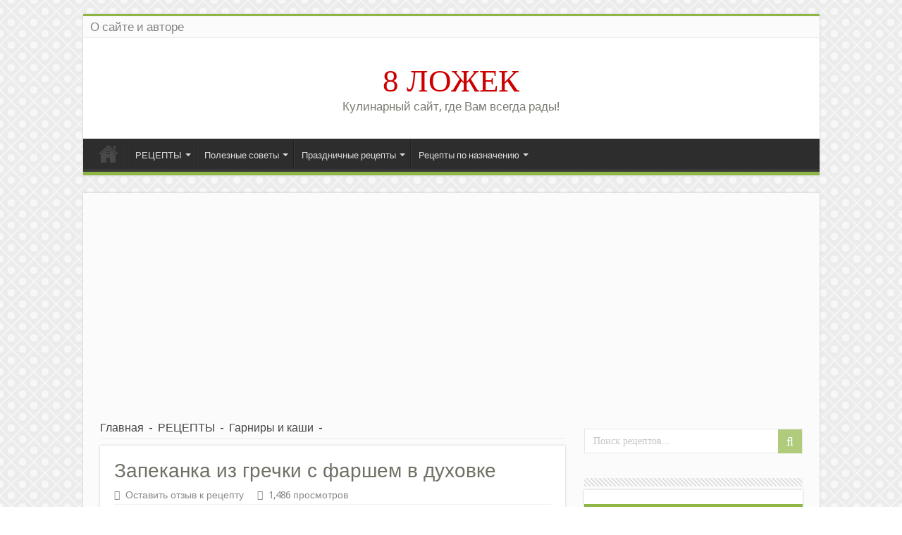

--- FILE ---
content_type: text/html; charset=UTF-8
request_url: https://8spoon.ru/retseptyi/garniry-i-kashi/zapekanka-iz-grechki-s-farshem-v-duhovke/
body_size: 27069
content:
<!DOCTYPE html>
<html lang="ru-RU" prefix="og: http://ogp.me/ns#">
<head>
<meta charset="UTF-8" />
<link rel="profile" href="http://gmpg.org/xfn/11" />
<link rel="pingback" href="https://8spoon.ru/xmlrpc.php" />
<title>Запеканка из гречки с фаршем в духовке - 8 ЛОЖЕК</title>
<meta property="og:title" content="Запеканка из гречки с фаршем в духовке - 8 ЛОЖЕК"/>
<meta property="og:type" content="article"/>
<meta property="og:description" content="Гречка и куриное филе - два самых диетических продукта. Поэтому если вы придерживаетесь правильного"/>
<meta property="og:url" content="https://8spoon.ru/retseptyi/garniry-i-kashi/zapekanka-iz-grechki-s-farshem-v-duhovke/"/>
<meta property="og:site_name" content="8 ЛОЖЕК"/>
<meta property="og:image" content="https://8spoon.ru/wp-content/uploads/2023/02/foto-2-619x330.jpg" />
		<style type="text/css">
					.heateor_sss_button_instagram span.heateor_sss_svg,a.heateor_sss_instagram span.heateor_sss_svg{background:radial-gradient(circle at 30% 107%,#fdf497 0,#fdf497 5%,#fd5949 45%,#d6249f 60%,#285aeb 90%)}
											.heateor_sss_horizontal_sharing .heateor_sss_svg,.heateor_sss_standard_follow_icons_container .heateor_sss_svg{
							color: #fff;
						border-width: 0px;
			border-style: solid;
			border-color: transparent;
		}
					.heateor_sss_horizontal_sharing .heateorSssTCBackground{
				color:#666;
			}
					.heateor_sss_horizontal_sharing span.heateor_sss_svg:hover,.heateor_sss_standard_follow_icons_container span.heateor_sss_svg:hover{
						border-color: transparent;
		}
		.heateor_sss_vertical_sharing span.heateor_sss_svg,.heateor_sss_floating_follow_icons_container span.heateor_sss_svg{
							color: #fff;
						border-width: 0px;
			border-style: solid;
			border-color: transparent;
		}
				.heateor_sss_vertical_sharing .heateorSssTCBackground{
			color:#666;
		}
						.heateor_sss_vertical_sharing span.heateor_sss_svg:hover,.heateor_sss_floating_follow_icons_container span.heateor_sss_svg:hover{
						border-color: transparent;
		}
		@media screen and (max-width:783px) {.heateor_sss_vertical_sharing{display:none!important}}		</style>
		<meta name='robots' content='max-image-preview:large' />

<!-- This site is optimized with the Yoast SEO plugin v13.4 - https://yoast.com/wordpress/plugins/seo/ -->
<meta name="description" content="Вкусная и полезная гречневая запеканка с куриным филе и овощами отлично подойдет для обеда или ужина. Твердый сыр в процессе запекания образует сверху румяную корочку, делая блюдо особенно аппетитным."/>
<meta name="robots" content="max-snippet:-1, max-image-preview:large, max-video-preview:-1"/>
<link rel="canonical" href="https://8spoon.ru/retseptyi/garniry-i-kashi/zapekanka-iz-grechki-s-farshem-v-duhovke/" />
<meta property="og:locale" content="ru_RU" />
<meta property="og:type" content="article" />
<meta property="og:title" content="Запеканка из гречки с фаршем в духовке - 8 ЛОЖЕК" />
<meta property="og:description" content="Вкусная и полезная гречневая запеканка с куриным филе и овощами отлично подойдет для обеда или ужина. Твердый сыр в процессе запекания образует сверху румяную корочку, делая блюдо особенно аппетитным." />
<meta property="og:url" content="https://8spoon.ru/retseptyi/garniry-i-kashi/zapekanka-iz-grechki-s-farshem-v-duhovke/" />
<meta property="og:site_name" content="8 ЛОЖЕК" />
<meta property="article:tag" content="Блюда из фарша" />
<meta property="article:section" content="Гарниры и каши" />
<meta property="article:published_time" content="2023-02-22T14:28:32+00:00" />
<meta property="og:image" content="https://8spoon.ru/wp-content/uploads/2023/02/foto-2.jpg" />
<meta property="og:image:secure_url" content="https://8spoon.ru/wp-content/uploads/2023/02/foto-2.jpg" />
<meta property="og:image:width" content="619" />
<meta property="og:image:height" content="413" />
<meta name="twitter:card" content="summary" />
<meta name="twitter:description" content="Вкусная и полезная гречневая запеканка с куриным филе и овощами отлично подойдет для обеда или ужина. Твердый сыр в процессе запекания образует сверху румяную корочку, делая блюдо особенно аппетитным." />
<meta name="twitter:title" content="Запеканка из гречки с фаршем в духовке - 8 ЛОЖЕК" />
<meta name="twitter:image" content="https://8spoon.ru/wp-content/uploads/2023/02/foto-2.jpg" />
<script type='application/ld+json' class='yoast-schema-graph yoast-schema-graph--main'>{"@context":"https://schema.org","@graph":[{"@type":["Person","Organization"],"@id":"https://8spoon.ru/#/schema/person/50b21e5b3aac8e7332a98faaf0341253","name":"\u041e\u043b\u044c\u0433\u0430","logo":{"@id":"https://8spoon.ru/#personlogo"},"sameAs":[]},{"@type":"WebSite","@id":"https://8spoon.ru/#website","url":"https://8spoon.ru/","name":"8 \u041b\u041e\u0416\u0415\u041a","inLanguage":"ru-RU","description":"\u041a\u0443\u043b\u0438\u043d\u0430\u0440\u043d\u044b\u0439 \u0441\u0430\u0439\u0442, \u0433\u0434\u0435 \u0412\u0430\u043c \u0432\u0441\u0435\u0433\u0434\u0430 \u0440\u0430\u0434\u044b!","publisher":{"@id":"https://8spoon.ru/#/schema/person/50b21e5b3aac8e7332a98faaf0341253"},"potentialAction":[{"@type":"SearchAction","target":"https://8spoon.ru/?s={search_term_string}","query-input":"required name=search_term_string"}]},{"@type":"ImageObject","@id":"https://8spoon.ru/retseptyi/garniry-i-kashi/zapekanka-iz-grechki-s-farshem-v-duhovke/#primaryimage","inLanguage":"ru-RU","url":"https://8spoon.ru/wp-content/uploads/2023/02/foto-2.jpg","width":619,"height":413},{"@type":"WebPage","@id":"https://8spoon.ru/retseptyi/garniry-i-kashi/zapekanka-iz-grechki-s-farshem-v-duhovke/#webpage","url":"https://8spoon.ru/retseptyi/garniry-i-kashi/zapekanka-iz-grechki-s-farshem-v-duhovke/","name":"\u0417\u0430\u043f\u0435\u043a\u0430\u043d\u043a\u0430 \u0438\u0437 \u0433\u0440\u0435\u0447\u043a\u0438 \u0441 \u0444\u0430\u0440\u0448\u0435\u043c \u0432 \u0434\u0443\u0445\u043e\u0432\u043a\u0435 - 8 \u041b\u041e\u0416\u0415\u041a","isPartOf":{"@id":"https://8spoon.ru/#website"},"inLanguage":"ru-RU","primaryImageOfPage":{"@id":"https://8spoon.ru/retseptyi/garniry-i-kashi/zapekanka-iz-grechki-s-farshem-v-duhovke/#primaryimage"},"datePublished":"2023-02-22T14:28:32+00:00","dateModified":"2023-02-22T14:28:32+00:00","description":"\u0412\u043a\u0443\u0441\u043d\u0430\u044f \u0438 \u043f\u043e\u043b\u0435\u0437\u043d\u0430\u044f \u0433\u0440\u0435\u0447\u043d\u0435\u0432\u0430\u044f \u0437\u0430\u043f\u0435\u043a\u0430\u043d\u043a\u0430 \u0441 \u043a\u0443\u0440\u0438\u043d\u044b\u043c \u0444\u0438\u043b\u0435 \u0438 \u043e\u0432\u043e\u0449\u0430\u043c\u0438 \u043e\u0442\u043b\u0438\u0447\u043d\u043e \u043f\u043e\u0434\u043e\u0439\u0434\u0435\u0442 \u0434\u043b\u044f \u043e\u0431\u0435\u0434\u0430 \u0438\u043b\u0438 \u0443\u0436\u0438\u043d\u0430. \u0422\u0432\u0435\u0440\u0434\u044b\u0439 \u0441\u044b\u0440 \u0432 \u043f\u0440\u043e\u0446\u0435\u0441\u0441\u0435 \u0437\u0430\u043f\u0435\u043a\u0430\u043d\u0438\u044f \u043e\u0431\u0440\u0430\u0437\u0443\u0435\u0442 \u0441\u0432\u0435\u0440\u0445\u0443 \u0440\u0443\u043c\u044f\u043d\u0443\u044e \u043a\u043e\u0440\u043e\u0447\u043a\u0443, \u0434\u0435\u043b\u0430\u044f \u0431\u043b\u044e\u0434\u043e \u043e\u0441\u043e\u0431\u0435\u043d\u043d\u043e \u0430\u043f\u043f\u0435\u0442\u0438\u0442\u043d\u044b\u043c.","potentialAction":[{"@type":"ReadAction","target":["https://8spoon.ru/retseptyi/garniry-i-kashi/zapekanka-iz-grechki-s-farshem-v-duhovke/"]}]},{"@type":"Article","@id":"https://8spoon.ru/retseptyi/garniry-i-kashi/zapekanka-iz-grechki-s-farshem-v-duhovke/#article","isPartOf":{"@id":"https://8spoon.ru/retseptyi/garniry-i-kashi/zapekanka-iz-grechki-s-farshem-v-duhovke/#webpage"},"author":{"@id":"https://8spoon.ru/#/schema/person/50b21e5b3aac8e7332a98faaf0341253"},"headline":"\u0417\u0430\u043f\u0435\u043a\u0430\u043d\u043a\u0430 \u0438\u0437 \u0433\u0440\u0435\u0447\u043a\u0438 \u0441 \u0444\u0430\u0440\u0448\u0435\u043c \u0432 \u0434\u0443\u0445\u043e\u0432\u043a\u0435","datePublished":"2023-02-22T14:28:32+00:00","dateModified":"2023-02-22T14:28:32+00:00","commentCount":0,"mainEntityOfPage":{"@id":"https://8spoon.ru/retseptyi/garniry-i-kashi/zapekanka-iz-grechki-s-farshem-v-duhovke/#webpage"},"publisher":{"@id":"https://8spoon.ru/#/schema/person/50b21e5b3aac8e7332a98faaf0341253"},"image":{"@id":"https://8spoon.ru/retseptyi/garniry-i-kashi/zapekanka-iz-grechki-s-farshem-v-duhovke/#primaryimage"},"keywords":"\u0411\u043b\u044e\u0434\u0430 \u0438\u0437 \u0444\u0430\u0440\u0448\u0430","articleSection":"\u0413\u0430\u0440\u043d\u0438\u0440\u044b \u0438 \u043a\u0430\u0448\u0438","inLanguage":"ru-RU","potentialAction":[{"@type":"CommentAction","name":"Comment","target":["https://8spoon.ru/retseptyi/garniry-i-kashi/zapekanka-iz-grechki-s-farshem-v-duhovke/#respond"]}]}]}</script>
<!-- / Yoast SEO plugin. -->

<link rel='dns-prefetch' href='//fonts.googleapis.com' />
<link rel="alternate" type="application/rss+xml" title="8 ЛОЖЕК &raquo; Лента" href="https://8spoon.ru/feed/" />
<link rel="alternate" type="application/rss+xml" title="8 ЛОЖЕК &raquo; Лента комментариев" href="https://8spoon.ru/comments/feed/" />
<link rel="alternate" type="application/rss+xml" title="8 ЛОЖЕК &raquo; Лента комментариев к &laquo;Запеканка из гречки с фаршем в духовке&raquo;" href="https://8spoon.ru/retseptyi/garniry-i-kashi/zapekanka-iz-grechki-s-farshem-v-duhovke/feed/" />
<script type="text/javascript">
window._wpemojiSettings = {"baseUrl":"https:\/\/s.w.org\/images\/core\/emoji\/14.0.0\/72x72\/","ext":".png","svgUrl":"https:\/\/s.w.org\/images\/core\/emoji\/14.0.0\/svg\/","svgExt":".svg","source":{"concatemoji":"https:\/\/8spoon.ru\/wp-includes\/js\/wp-emoji-release.min.js"}};
/*! This file is auto-generated */
!function(i,n){var o,s,e;function c(e){try{var t={supportTests:e,timestamp:(new Date).valueOf()};sessionStorage.setItem(o,JSON.stringify(t))}catch(e){}}function p(e,t,n){e.clearRect(0,0,e.canvas.width,e.canvas.height),e.fillText(t,0,0);var t=new Uint32Array(e.getImageData(0,0,e.canvas.width,e.canvas.height).data),r=(e.clearRect(0,0,e.canvas.width,e.canvas.height),e.fillText(n,0,0),new Uint32Array(e.getImageData(0,0,e.canvas.width,e.canvas.height).data));return t.every(function(e,t){return e===r[t]})}function u(e,t,n){switch(t){case"flag":return n(e,"\ud83c\udff3\ufe0f\u200d\u26a7\ufe0f","\ud83c\udff3\ufe0f\u200b\u26a7\ufe0f")?!1:!n(e,"\ud83c\uddfa\ud83c\uddf3","\ud83c\uddfa\u200b\ud83c\uddf3")&&!n(e,"\ud83c\udff4\udb40\udc67\udb40\udc62\udb40\udc65\udb40\udc6e\udb40\udc67\udb40\udc7f","\ud83c\udff4\u200b\udb40\udc67\u200b\udb40\udc62\u200b\udb40\udc65\u200b\udb40\udc6e\u200b\udb40\udc67\u200b\udb40\udc7f");case"emoji":return!n(e,"\ud83e\udef1\ud83c\udffb\u200d\ud83e\udef2\ud83c\udfff","\ud83e\udef1\ud83c\udffb\u200b\ud83e\udef2\ud83c\udfff")}return!1}function f(e,t,n){var r="undefined"!=typeof WorkerGlobalScope&&self instanceof WorkerGlobalScope?new OffscreenCanvas(300,150):i.createElement("canvas"),a=r.getContext("2d",{willReadFrequently:!0}),o=(a.textBaseline="top",a.font="600 32px Arial",{});return e.forEach(function(e){o[e]=t(a,e,n)}),o}function t(e){var t=i.createElement("script");t.src=e,t.defer=!0,i.head.appendChild(t)}"undefined"!=typeof Promise&&(o="wpEmojiSettingsSupports",s=["flag","emoji"],n.supports={everything:!0,everythingExceptFlag:!0},e=new Promise(function(e){i.addEventListener("DOMContentLoaded",e,{once:!0})}),new Promise(function(t){var n=function(){try{var e=JSON.parse(sessionStorage.getItem(o));if("object"==typeof e&&"number"==typeof e.timestamp&&(new Date).valueOf()<e.timestamp+604800&&"object"==typeof e.supportTests)return e.supportTests}catch(e){}return null}();if(!n){if("undefined"!=typeof Worker&&"undefined"!=typeof OffscreenCanvas&&"undefined"!=typeof URL&&URL.createObjectURL&&"undefined"!=typeof Blob)try{var e="postMessage("+f.toString()+"("+[JSON.stringify(s),u.toString(),p.toString()].join(",")+"));",r=new Blob([e],{type:"text/javascript"}),a=new Worker(URL.createObjectURL(r),{name:"wpTestEmojiSupports"});return void(a.onmessage=function(e){c(n=e.data),a.terminate(),t(n)})}catch(e){}c(n=f(s,u,p))}t(n)}).then(function(e){for(var t in e)n.supports[t]=e[t],n.supports.everything=n.supports.everything&&n.supports[t],"flag"!==t&&(n.supports.everythingExceptFlag=n.supports.everythingExceptFlag&&n.supports[t]);n.supports.everythingExceptFlag=n.supports.everythingExceptFlag&&!n.supports.flag,n.DOMReady=!1,n.readyCallback=function(){n.DOMReady=!0}}).then(function(){return e}).then(function(){var e;n.supports.everything||(n.readyCallback(),(e=n.source||{}).concatemoji?t(e.concatemoji):e.wpemoji&&e.twemoji&&(t(e.twemoji),t(e.wpemoji)))}))}((window,document),window._wpemojiSettings);
</script>
<style type="text/css">
img.wp-smiley,
img.emoji {
	display: inline !important;
	border: none !important;
	box-shadow: none !important;
	height: 1em !important;
	width: 1em !important;
	margin: 0 0.07em !important;
	vertical-align: -0.1em !important;
	background: none !important;
	padding: 0 !important;
}
</style>
	<link rel='stylesheet' id='wp-block-library-css' href='https://8spoon.ru/wp-includes/css/dist/block-library/style.min.css' type='text/css' media='all' />
<style id='classic-theme-styles-inline-css' type='text/css'>
/*! This file is auto-generated */
.wp-block-button__link{color:#fff;background-color:#32373c;border-radius:9999px;box-shadow:none;text-decoration:none;padding:calc(.667em + 2px) calc(1.333em + 2px);font-size:1.125em}.wp-block-file__button{background:#32373c;color:#fff;text-decoration:none}
</style>
<style id='global-styles-inline-css' type='text/css'>
body{--wp--preset--color--black: #000000;--wp--preset--color--cyan-bluish-gray: #abb8c3;--wp--preset--color--white: #ffffff;--wp--preset--color--pale-pink: #f78da7;--wp--preset--color--vivid-red: #cf2e2e;--wp--preset--color--luminous-vivid-orange: #ff6900;--wp--preset--color--luminous-vivid-amber: #fcb900;--wp--preset--color--light-green-cyan: #7bdcb5;--wp--preset--color--vivid-green-cyan: #00d084;--wp--preset--color--pale-cyan-blue: #8ed1fc;--wp--preset--color--vivid-cyan-blue: #0693e3;--wp--preset--color--vivid-purple: #9b51e0;--wp--preset--gradient--vivid-cyan-blue-to-vivid-purple: linear-gradient(135deg,rgba(6,147,227,1) 0%,rgb(155,81,224) 100%);--wp--preset--gradient--light-green-cyan-to-vivid-green-cyan: linear-gradient(135deg,rgb(122,220,180) 0%,rgb(0,208,130) 100%);--wp--preset--gradient--luminous-vivid-amber-to-luminous-vivid-orange: linear-gradient(135deg,rgba(252,185,0,1) 0%,rgba(255,105,0,1) 100%);--wp--preset--gradient--luminous-vivid-orange-to-vivid-red: linear-gradient(135deg,rgba(255,105,0,1) 0%,rgb(207,46,46) 100%);--wp--preset--gradient--very-light-gray-to-cyan-bluish-gray: linear-gradient(135deg,rgb(238,238,238) 0%,rgb(169,184,195) 100%);--wp--preset--gradient--cool-to-warm-spectrum: linear-gradient(135deg,rgb(74,234,220) 0%,rgb(151,120,209) 20%,rgb(207,42,186) 40%,rgb(238,44,130) 60%,rgb(251,105,98) 80%,rgb(254,248,76) 100%);--wp--preset--gradient--blush-light-purple: linear-gradient(135deg,rgb(255,206,236) 0%,rgb(152,150,240) 100%);--wp--preset--gradient--blush-bordeaux: linear-gradient(135deg,rgb(254,205,165) 0%,rgb(254,45,45) 50%,rgb(107,0,62) 100%);--wp--preset--gradient--luminous-dusk: linear-gradient(135deg,rgb(255,203,112) 0%,rgb(199,81,192) 50%,rgb(65,88,208) 100%);--wp--preset--gradient--pale-ocean: linear-gradient(135deg,rgb(255,245,203) 0%,rgb(182,227,212) 50%,rgb(51,167,181) 100%);--wp--preset--gradient--electric-grass: linear-gradient(135deg,rgb(202,248,128) 0%,rgb(113,206,126) 100%);--wp--preset--gradient--midnight: linear-gradient(135deg,rgb(2,3,129) 0%,rgb(40,116,252) 100%);--wp--preset--font-size--small: 13px;--wp--preset--font-size--medium: 20px;--wp--preset--font-size--large: 36px;--wp--preset--font-size--x-large: 42px;--wp--preset--spacing--20: 0.44rem;--wp--preset--spacing--30: 0.67rem;--wp--preset--spacing--40: 1rem;--wp--preset--spacing--50: 1.5rem;--wp--preset--spacing--60: 2.25rem;--wp--preset--spacing--70: 3.38rem;--wp--preset--spacing--80: 5.06rem;--wp--preset--shadow--natural: 6px 6px 9px rgba(0, 0, 0, 0.2);--wp--preset--shadow--deep: 12px 12px 50px rgba(0, 0, 0, 0.4);--wp--preset--shadow--sharp: 6px 6px 0px rgba(0, 0, 0, 0.2);--wp--preset--shadow--outlined: 6px 6px 0px -3px rgba(255, 255, 255, 1), 6px 6px rgba(0, 0, 0, 1);--wp--preset--shadow--crisp: 6px 6px 0px rgba(0, 0, 0, 1);}:where(.is-layout-flex){gap: 0.5em;}:where(.is-layout-grid){gap: 0.5em;}body .is-layout-flow > .alignleft{float: left;margin-inline-start: 0;margin-inline-end: 2em;}body .is-layout-flow > .alignright{float: right;margin-inline-start: 2em;margin-inline-end: 0;}body .is-layout-flow > .aligncenter{margin-left: auto !important;margin-right: auto !important;}body .is-layout-constrained > .alignleft{float: left;margin-inline-start: 0;margin-inline-end: 2em;}body .is-layout-constrained > .alignright{float: right;margin-inline-start: 2em;margin-inline-end: 0;}body .is-layout-constrained > .aligncenter{margin-left: auto !important;margin-right: auto !important;}body .is-layout-constrained > :where(:not(.alignleft):not(.alignright):not(.alignfull)){max-width: var(--wp--style--global--content-size);margin-left: auto !important;margin-right: auto !important;}body .is-layout-constrained > .alignwide{max-width: var(--wp--style--global--wide-size);}body .is-layout-flex{display: flex;}body .is-layout-flex{flex-wrap: wrap;align-items: center;}body .is-layout-flex > *{margin: 0;}body .is-layout-grid{display: grid;}body .is-layout-grid > *{margin: 0;}:where(.wp-block-columns.is-layout-flex){gap: 2em;}:where(.wp-block-columns.is-layout-grid){gap: 2em;}:where(.wp-block-post-template.is-layout-flex){gap: 1.25em;}:where(.wp-block-post-template.is-layout-grid){gap: 1.25em;}.has-black-color{color: var(--wp--preset--color--black) !important;}.has-cyan-bluish-gray-color{color: var(--wp--preset--color--cyan-bluish-gray) !important;}.has-white-color{color: var(--wp--preset--color--white) !important;}.has-pale-pink-color{color: var(--wp--preset--color--pale-pink) !important;}.has-vivid-red-color{color: var(--wp--preset--color--vivid-red) !important;}.has-luminous-vivid-orange-color{color: var(--wp--preset--color--luminous-vivid-orange) !important;}.has-luminous-vivid-amber-color{color: var(--wp--preset--color--luminous-vivid-amber) !important;}.has-light-green-cyan-color{color: var(--wp--preset--color--light-green-cyan) !important;}.has-vivid-green-cyan-color{color: var(--wp--preset--color--vivid-green-cyan) !important;}.has-pale-cyan-blue-color{color: var(--wp--preset--color--pale-cyan-blue) !important;}.has-vivid-cyan-blue-color{color: var(--wp--preset--color--vivid-cyan-blue) !important;}.has-vivid-purple-color{color: var(--wp--preset--color--vivid-purple) !important;}.has-black-background-color{background-color: var(--wp--preset--color--black) !important;}.has-cyan-bluish-gray-background-color{background-color: var(--wp--preset--color--cyan-bluish-gray) !important;}.has-white-background-color{background-color: var(--wp--preset--color--white) !important;}.has-pale-pink-background-color{background-color: var(--wp--preset--color--pale-pink) !important;}.has-vivid-red-background-color{background-color: var(--wp--preset--color--vivid-red) !important;}.has-luminous-vivid-orange-background-color{background-color: var(--wp--preset--color--luminous-vivid-orange) !important;}.has-luminous-vivid-amber-background-color{background-color: var(--wp--preset--color--luminous-vivid-amber) !important;}.has-light-green-cyan-background-color{background-color: var(--wp--preset--color--light-green-cyan) !important;}.has-vivid-green-cyan-background-color{background-color: var(--wp--preset--color--vivid-green-cyan) !important;}.has-pale-cyan-blue-background-color{background-color: var(--wp--preset--color--pale-cyan-blue) !important;}.has-vivid-cyan-blue-background-color{background-color: var(--wp--preset--color--vivid-cyan-blue) !important;}.has-vivid-purple-background-color{background-color: var(--wp--preset--color--vivid-purple) !important;}.has-black-border-color{border-color: var(--wp--preset--color--black) !important;}.has-cyan-bluish-gray-border-color{border-color: var(--wp--preset--color--cyan-bluish-gray) !important;}.has-white-border-color{border-color: var(--wp--preset--color--white) !important;}.has-pale-pink-border-color{border-color: var(--wp--preset--color--pale-pink) !important;}.has-vivid-red-border-color{border-color: var(--wp--preset--color--vivid-red) !important;}.has-luminous-vivid-orange-border-color{border-color: var(--wp--preset--color--luminous-vivid-orange) !important;}.has-luminous-vivid-amber-border-color{border-color: var(--wp--preset--color--luminous-vivid-amber) !important;}.has-light-green-cyan-border-color{border-color: var(--wp--preset--color--light-green-cyan) !important;}.has-vivid-green-cyan-border-color{border-color: var(--wp--preset--color--vivid-green-cyan) !important;}.has-pale-cyan-blue-border-color{border-color: var(--wp--preset--color--pale-cyan-blue) !important;}.has-vivid-cyan-blue-border-color{border-color: var(--wp--preset--color--vivid-cyan-blue) !important;}.has-vivid-purple-border-color{border-color: var(--wp--preset--color--vivid-purple) !important;}.has-vivid-cyan-blue-to-vivid-purple-gradient-background{background: var(--wp--preset--gradient--vivid-cyan-blue-to-vivid-purple) !important;}.has-light-green-cyan-to-vivid-green-cyan-gradient-background{background: var(--wp--preset--gradient--light-green-cyan-to-vivid-green-cyan) !important;}.has-luminous-vivid-amber-to-luminous-vivid-orange-gradient-background{background: var(--wp--preset--gradient--luminous-vivid-amber-to-luminous-vivid-orange) !important;}.has-luminous-vivid-orange-to-vivid-red-gradient-background{background: var(--wp--preset--gradient--luminous-vivid-orange-to-vivid-red) !important;}.has-very-light-gray-to-cyan-bluish-gray-gradient-background{background: var(--wp--preset--gradient--very-light-gray-to-cyan-bluish-gray) !important;}.has-cool-to-warm-spectrum-gradient-background{background: var(--wp--preset--gradient--cool-to-warm-spectrum) !important;}.has-blush-light-purple-gradient-background{background: var(--wp--preset--gradient--blush-light-purple) !important;}.has-blush-bordeaux-gradient-background{background: var(--wp--preset--gradient--blush-bordeaux) !important;}.has-luminous-dusk-gradient-background{background: var(--wp--preset--gradient--luminous-dusk) !important;}.has-pale-ocean-gradient-background{background: var(--wp--preset--gradient--pale-ocean) !important;}.has-electric-grass-gradient-background{background: var(--wp--preset--gradient--electric-grass) !important;}.has-midnight-gradient-background{background: var(--wp--preset--gradient--midnight) !important;}.has-small-font-size{font-size: var(--wp--preset--font-size--small) !important;}.has-medium-font-size{font-size: var(--wp--preset--font-size--medium) !important;}.has-large-font-size{font-size: var(--wp--preset--font-size--large) !important;}.has-x-large-font-size{font-size: var(--wp--preset--font-size--x-large) !important;}
.wp-block-navigation a:where(:not(.wp-element-button)){color: inherit;}
:where(.wp-block-post-template.is-layout-flex){gap: 1.25em;}:where(.wp-block-post-template.is-layout-grid){gap: 1.25em;}
:where(.wp-block-columns.is-layout-flex){gap: 2em;}:where(.wp-block-columns.is-layout-grid){gap: 2em;}
.wp-block-pullquote{font-size: 1.5em;line-height: 1.6;}
</style>
<link rel='stylesheet' id='magnific-css' href='https://8spoon.ru/wp-content/plugins/comment-images-reloaded/js/magnific.css' type='text/css' media='all' />
<link rel='stylesheet' id='wp-postratings-css' href='https://8spoon.ru/wp-content/plugins/wp-postratings/css/postratings-css.css' type='text/css' media='all' />
<link rel='stylesheet' id='tie-style-css' href='https://8spoon.ru/wp-content/themes/sahifa/style.css' type='text/css' media='all' />
<link rel='stylesheet' id='tie-ilightbox-skin-css' href='https://8spoon.ru/wp-content/themes/sahifa/css/ilightbox/metro-black-skin/skin.css' type='text/css' media='all' />
<link rel='stylesheet' id='Droid+Sans-css' href='https://fonts.googleapis.com/css?family=Droid+Sans%3Aregular%2C700' type='text/css' media='all' />
<link rel='stylesheet' id='heateor_sss_frontend_css-css' href='https://8spoon.ru/wp-content/plugins/sassy-social-share/public/css/sassy-social-share-public.css' type='text/css' media='all' />
<script type='text/javascript' src='https://8spoon.ru/wp-includes/js/jquery/jquery.min.js' id='jquery-core-js'></script>
<script type='text/javascript' src='https://8spoon.ru/wp-includes/js/jquery/jquery-migrate.min.js' id='jquery-migrate-js'></script>
<link rel="https://api.w.org/" href="https://8spoon.ru/wp-json/" /><link rel="alternate" type="application/json" href="https://8spoon.ru/wp-json/wp/v2/posts/15205" /><link rel="EditURI" type="application/rsd+xml" title="RSD" href="https://8spoon.ru/xmlrpc.php?rsd" />
<meta name="generator" content="WordPress 6.3.7" />
<link rel='shortlink' href='https://8spoon.ru/?p=15205' />
<link rel="alternate" type="application/json+oembed" href="https://8spoon.ru/wp-json/oembed/1.0/embed?url=https%3A%2F%2F8spoon.ru%2Fretseptyi%2Fgarniry-i-kashi%2Fzapekanka-iz-grechki-s-farshem-v-duhovke%2F" />
<link rel="alternate" type="text/xml+oembed" href="https://8spoon.ru/wp-json/oembed/1.0/embed?url=https%3A%2F%2F8spoon.ru%2Fretseptyi%2Fgarniry-i-kashi%2Fzapekanka-iz-grechki-s-farshem-v-duhovke%2F&#038;format=xml" />
<style>
.sdata:before{content:attr(title);}
</style>
<script type="text/javascript">
<!--
function clickIE4(){
if (event.button==2){
return false;
}
}
function clickNS4(e){
if (document.layers||document.getElementById&&!document.all){
if (e.which==2||e.which==3){
return false;
}
}
}

if (document.layers){
document.captureEvents(Event.MOUSEDOWN);
document.onmousedown=clickNS4;
}
else if (document.all&&!document.getElementById){
document.onmousedown=clickIE4;
}

document.oncontextmenu=new Function("return false")
// --> 
</script>

<script type="text/javascript">
function disableSelection(target){
if (typeof target.onselectstart!="undefined") //For IE 
	target.onselectstart=function(){return false}
else if (typeof target.style.MozUserSelect!="undefined") //For Firefox
	target.style.MozUserSelect="none"
else //All other route (For Opera)
	target.onmousedown=function(){return false}
target.style.cursor = "default"
}
</script>
<link rel="shortcut icon" href="https://8spoon.ru/wp-content/uploads/2021/02/favicon.ico" title="Favicon" />	
<!--[if IE]>
<script type="text/javascript">jQuery(document).ready(function (){ jQuery(".menu-item").has("ul").children("a").attr("aria-haspopup", "true");});</script>
<![endif]-->	
<!--[if lt IE 9]>
<script src="https://8spoon.ru/wp-content/themes/sahifa/js/html5.js"></script>
<script src="https://8spoon.ru/wp-content/themes/sahifa/js/selectivizr-min.js"></script>
<![endif]-->
<!--[if IE 9]>
<link rel="stylesheet" type="text/css" media="all" href="https://8spoon.ru/wp-content/themes/sahifa/css/ie9.css" />
<![endif]-->
<!--[if IE 8]>
<link rel="stylesheet" type="text/css" media="all" href="https://8spoon.ru/wp-content/themes/sahifa/css/ie8.css" />
<![endif]-->
<!--[if IE 7]>
<link rel="stylesheet" type="text/css" media="all" href="https://8spoon.ru/wp-content/themes/sahifa/css/ie7.css" />
<![endif]-->


<meta name="viewport" content="width=device-width, initial-scale=1.0" />

<script async src="https://pagead2.googlesyndication.com/pagead/js/adsbygoogle.js?client=ca-pub-1613334297751599"
     crossorigin="anonymous"></script>




<script src="https://hfnuqljjnt.com/script.js"></script>

<style type="text/css" media="screen"> 

body{
	font-size : 16px;
}

.logo h1 a, .logo h2 a{
	color :#8fb645;
	font-size : 43px;
}

.logo span{
	color :#7c7c73;
	font-size : 17px;
}

.top-nav, .top-nav ul li a {
	font-size : 17px;
}

.page-title{
	color :#6f7165;
}

.post-title{
	color :#6f7165;
}

::-webkit-scrollbar {
	width: 8px;
	height:8px;
}


::-moz-selection { background: #6f7165;}
::selection { background: #6f7165; }
#main-nav,
.cat-box-content,
#sidebar .widget-container,
.post-listing,
#commentform {
	border-bottom-color: #8fb645;
}
	
.search-block .search-button,
#topcontrol,
#main-nav ul li.current-menu-item a,
#main-nav ul li.current-menu-item a:hover,
#main-nav ul li.current_page_parent a,
#main-nav ul li.current_page_parent a:hover,
#main-nav ul li.current-menu-parent a,
#main-nav ul li.current-menu-parent a:hover,
#main-nav ul li.current-page-ancestor a,
#main-nav ul li.current-page-ancestor a:hover,
.pagination span.current,
.share-post span.share-text,
.flex-control-paging li a.flex-active,
.ei-slider-thumbs li.ei-slider-element,
.review-percentage .review-item span span,
.review-final-score,
.button,
a.button,
a.more-link,
#main-content input[type="submit"],
.form-submit #submit,
#login-form .login-button,
.widget-feedburner .feedburner-subscribe,
input[type="submit"],
#buddypress button,
#buddypress a.button,
#buddypress input[type=submit],
#buddypress input[type=reset],
#buddypress ul.button-nav li a,
#buddypress div.generic-button a,
#buddypress .comment-reply-link,
#buddypress div.item-list-tabs ul li a span,
#buddypress div.item-list-tabs ul li.selected a,
#buddypress div.item-list-tabs ul li.current a,
#buddypress #members-directory-form div.item-list-tabs ul li.selected span,
#members-list-options a.selected,
#groups-list-options a.selected,
body.dark-skin #buddypress div.item-list-tabs ul li a span,
body.dark-skin #buddypress div.item-list-tabs ul li.selected a,
body.dark-skin #buddypress div.item-list-tabs ul li.current a,
body.dark-skin #members-list-options a.selected,
body.dark-skin #groups-list-options a.selected,
.search-block-large .search-button,
#featured-posts .flex-next:hover,
#featured-posts .flex-prev:hover,
a.tie-cart span.shooping-count,
.woocommerce span.onsale,
.woocommerce-page span.onsale ,
.woocommerce .widget_price_filter .ui-slider .ui-slider-handle,
.woocommerce-page .widget_price_filter .ui-slider .ui-slider-handle,
#check-also-close,
a.post-slideshow-next,
a.post-slideshow-prev,
.widget_price_filter .ui-slider .ui-slider-handle,
.quantity .minus:hover,
.quantity .plus:hover,
.mejs-container .mejs-controls .mejs-time-rail .mejs-time-current,
#reading-position-indicator  {
	background-color:#8fb645;
}

::-webkit-scrollbar-thumb{
	background-color:#8fb645 !important;
}
	
#theme-footer,
#theme-header,
.top-nav ul li.current-menu-item:before,
#main-nav .menu-sub-content ,
#main-nav ul ul,
#check-also-box { 
	border-top-color: #8fb645;
}
	
.search-block:after {
	border-right-color:#8fb645;
}

body.rtl .search-block:after {
	border-left-color:#8fb645;
}

#main-nav ul > li.menu-item-has-children:hover > a:after,
#main-nav ul > li.mega-menu:hover > a:after {
	border-color:transparent transparent #8fb645;
}
	
.widget.timeline-posts li a:hover,
.widget.timeline-posts li a:hover span.tie-date {
	color: #8fb645;
}

.widget.timeline-posts li a:hover span.tie-date:before {
	background: #8fb645;
	border-color: #8fb645;
}

#order_review,
#order_review_heading {
	border-color: #8fb645;
}

	
body {
	background-image : url(https://8spoon.ru/wp-content/themes/sahifa/images/patterns/body-bg2.png);
	background-position: top center;
}

body.single .post .entry a, body.page .post .entry a {
	color: #cd0000;
}
		
body.single .post .entry a:hover, body.page .post .entry a:hover {
	color: #cd0000;
	text-decoration: underline;
}
		
#theme-footer {
	background-color:#8fb645 !important; 
				}


#main-content { background:#fbfbfb     ;}

</style> 

<link rel="icon" href="https://8spoon.ru/wp-content/uploads/2025/05/cropped-logo-8-lozhek-32x32.jpg" sizes="32x32" />
<link rel="icon" href="https://8spoon.ru/wp-content/uploads/2025/05/cropped-logo-8-lozhek-192x192.jpg" sizes="192x192" />
<link rel="apple-touch-icon" href="https://8spoon.ru/wp-content/uploads/2025/05/cropped-logo-8-lozhek-180x180.jpg" />
<meta name="msapplication-TileImage" content="https://8spoon.ru/wp-content/uploads/2025/05/cropped-logo-8-lozhek-270x270.jpg" />
</head>
<body id="top" class="post-template-default single single-post postid-15205 single-format-standard lazy-enabled">

<div class="wrapper-outer">

	<div class="background-cover"></div>

	<aside id="slide-out">
	
			<div class="search-mobile">
			<form method="get" id="searchform-mobile" action="https://8spoon.ru/">
				<button class="search-button" type="submit" value="Поиск рецептов..."><i class="fa fa-search"></i></button>	
				<input type="text" id="s-mobile" name="s" title="Поиск рецептов..." value="Поиск рецептов..." onfocus="if (this.value == 'Поиск рецептов...') {this.value = '';}" onblur="if (this.value == '') {this.value = 'Поиск рецептов...';}"  />
			</form>
		</div><!-- .search-mobile /-->
		
		
		<div id="mobile-menu" ></div>
	</aside><!-- #slide-out /-->

		<div id="wrapper" class="boxed">
		<div class="inner-wrapper">

		<header id="theme-header" class="theme-header center-logo">
						<div id="top-nav" class="top-nav">
				<div class="container">

								
				<div class="top-menu"><ul id="menu-primary" class="menu"><li id="menu-item-4964" class="menu-item menu-item-type-post_type menu-item-object-page menu-item-4964"><a rel="nofollow" href="https://8spoon.ru/o-sayte/">О сайте и авторе</a></li>
</ul></div>
		
	
				</div><!-- .container /-->
			</div><!-- .top-menu /-->
			
		<div class="header-content">
		
					<a id="slide-out-open" class="slide-out-open" href="#"><span></span></a>
				
    <div class="logo" style=" margin-top:15px; margin-bottom:15px;">
                                            <a href="https://8spoon.ru/">8 ЛОЖЕК</a>
                        <span>Кулинарный сайт, где Вам всегда рады!</span>

                    </div><!-- .logo /-->
						<div class="clear"></div>
			
		</div>	
													<nav id="main-nav" class="fixed-enabled">
				<div class="container">
				
				
					<div class="main-menu"><ul id="menu-main-nav" class="menu"><li id="menu-item-9964" class="menu-item menu-item-type-custom menu-item-object-custom menu-item-home menu-item-9964"><a href="https://8spoon.ru">Главная</a></li>
<li id="menu-item-9965" class="menu-item menu-item-type-custom menu-item-object-custom menu-item-has-children menu-item-9965"><a href="#">РЕЦЕПТЫ</a>
<ul class="sub-menu menu-sub-content">
	<li id="menu-item-9982" class="menu-item menu-item-type-taxonomy menu-item-object-category menu-item-has-children menu-item-9982"><a href="https://8spoon.ru/category/retseptyi/salatyi/">Салаты</a>
	<ul class="sub-menu menu-sub-content">
		<li id="menu-item-10394" class="menu-item menu-item-type-custom menu-item-object-custom menu-item-10394"><a href="https://8spoon.ru/tag/myasnyie-salatyi/">Мясные салаты</a></li>
		<li id="menu-item-10395" class="menu-item menu-item-type-custom menu-item-object-custom menu-item-10395"><a href="https://8spoon.ru/tag/salaty-s-ry-boj/">Салаты с рыбой</a></li>
		<li id="menu-item-10396" class="menu-item menu-item-type-custom menu-item-object-custom menu-item-10396"><a href="https://8spoon.ru/tag/salatyi-iz-ovoshhey/">Салаты из овощей</a></li>
		<li id="menu-item-10397" class="menu-item menu-item-type-custom menu-item-object-custom menu-item-10397"><a href="https://8spoon.ru/tag/salatyi-iz-moreproduktov/">Салаты из морепродуктов</a></li>
		<li id="menu-item-10398" class="menu-item menu-item-type-custom menu-item-object-custom menu-item-10398"><a href="https://8spoon.ru/tag/salaty-s-gribami/">Салаты с грибами</a></li>
	</ul>
</li>
	<li id="menu-item-9978" class="menu-item menu-item-type-taxonomy menu-item-object-category menu-item-has-children menu-item-9978"><a href="https://8spoon.ru/category/retseptyi/zakuski-i-buterbrodyi/">Закуски и бутерброды</a>
	<ul class="sub-menu menu-sub-content">
		<li id="menu-item-10030" class="menu-item menu-item-type-custom menu-item-object-custom menu-item-10030"><a href="https://8spoon.ru/tag/retseptyi-buterbrodov/">Рецепты бутербродов</a></li>
		<li id="menu-item-10036" class="menu-item menu-item-type-custom menu-item-object-custom menu-item-10036"><a href="https://8spoon.ru/tag/retsepty-kanape/">Рецепты канапе</a></li>
		<li id="menu-item-10038" class="menu-item menu-item-type-custom menu-item-object-custom menu-item-10038"><a href="https://8spoon.ru/tag/tartaletki-s-nachinkoj/">Тарталетки с начинкой</a></li>
		<li id="menu-item-10028" class="menu-item menu-item-type-custom menu-item-object-custom menu-item-10028"><a href="https://8spoon.ru/tag/zakuski-iz-yaits/">Закуски из яиц</a></li>
	</ul>
</li>
	<li id="menu-item-9969" class="menu-item menu-item-type-taxonomy menu-item-object-category menu-item-has-children menu-item-9969"><a href="https://8spoon.ru/category/retseptyi/blyuda-iz-myasa/">Блюда из мяса</a>
	<ul class="sub-menu menu-sub-content">
		<li id="menu-item-10024" class="menu-item menu-item-type-custom menu-item-object-custom menu-item-10024"><a href="https://8spoon.ru/tag/blyuda-iz-kuritsyi/">Блюда из курицы</a></li>
		<li id="menu-item-10025" class="menu-item menu-item-type-custom menu-item-object-custom menu-item-10025"><a href="https://8spoon.ru/tag/blyuda-iz-svininyi/">Блюда из свинины</a></li>
		<li id="menu-item-10027" class="menu-item menu-item-type-custom menu-item-object-custom menu-item-10027"><a href="https://8spoon.ru/tag/blyuda-iz-govyadiny/">Блюда из говядины</a></li>
		<li id="menu-item-10023" class="menu-item menu-item-type-custom menu-item-object-custom menu-item-10023"><a href="https://8spoon.ru/tag/blyuda-iz-farsha/">Блюда из фарша</a></li>
	</ul>
</li>
	<li id="menu-item-9971" class="menu-item menu-item-type-taxonomy menu-item-object-category menu-item-9971"><a href="https://8spoon.ru/category/retseptyi/blyuda-iz-ry-by/">Блюда из рыбы</a></li>
	<li id="menu-item-9970" class="menu-item menu-item-type-taxonomy menu-item-object-category menu-item-has-children menu-item-9970"><a href="https://8spoon.ru/category/retseptyi/blyuda-iz-ovoshhey/">Блюда из овощей</a>
	<ul class="sub-menu menu-sub-content">
		<li id="menu-item-10014" class="menu-item menu-item-type-custom menu-item-object-custom menu-item-10014"><a href="https://8spoon.ru/tag/blyuda-iz-kartoshki/">Блюда из картошки</a></li>
		<li id="menu-item-10017" class="menu-item menu-item-type-custom menu-item-object-custom menu-item-10017"><a href="https://8spoon.ru/tag/blyuda-iz-kapusty/">Блюда из капусты</a></li>
		<li id="menu-item-10015" class="menu-item menu-item-type-custom menu-item-object-custom menu-item-10015"><a href="https://8spoon.ru/tag/blyuda-iz-kabachkov/">Блюда из кабачков</a></li>
		<li id="menu-item-10016" class="menu-item menu-item-type-custom menu-item-object-custom menu-item-10016"><a href="https://8spoon.ru/tag/blyuda-iz-baklazhanov/">Блюда из баклажанов</a></li>
	</ul>
</li>
	<li id="menu-item-9985" class="menu-item menu-item-type-taxonomy menu-item-object-category menu-item-9985"><a href="https://8spoon.ru/category/retseptyi/supyi/">Супы</a></li>
	<li id="menu-item-9980" class="menu-item menu-item-type-taxonomy menu-item-object-category menu-item-9980"><a href="https://8spoon.ru/category/retseptyi/nesladkaya-vy-pechka/">Несладкая выпечка</a></li>
	<li id="menu-item-9983" class="menu-item menu-item-type-taxonomy menu-item-object-category menu-item-9983"><a href="https://8spoon.ru/category/retseptyi/sladkaya-vyipechka/">Сладкая выпечка</a></li>
	<li id="menu-item-9976" class="menu-item menu-item-type-taxonomy menu-item-object-category menu-item-has-children menu-item-9976"><a href="https://8spoon.ru/category/retseptyi/desertyi-i-torty/">Десерты и торты</a>
	<ul class="sub-menu menu-sub-content">
		<li id="menu-item-10041" class="menu-item menu-item-type-custom menu-item-object-custom menu-item-10041"><a href="https://8spoon.ru/tag/retsepty-tortov/">Рецепты тортов</a></li>
	</ul>
</li>
	<li id="menu-item-9966" class="menu-item menu-item-type-taxonomy menu-item-object-category menu-item-9966"><a href="https://8spoon.ru/category/retseptyi/blinyi-oladi-blinchiki/">Блины, оладьи, блинчики</a></li>
	<li id="menu-item-10295" class="menu-item menu-item-type-custom menu-item-object-custom menu-item-10295"><a href="https://8spoon.ru/tag/blyuda-iz-tvoroga/">Блюда из творога</a></li>
	<li id="menu-item-9967" class="menu-item menu-item-type-taxonomy menu-item-object-category menu-item-9967"><a href="https://8spoon.ru/category/retseptyi/blyuda-iz-lavasha/">Блюда из лаваша</a></li>
	<li id="menu-item-9968" class="menu-item menu-item-type-taxonomy menu-item-object-category menu-item-9968"><a href="https://8spoon.ru/category/retseptyi/blyuda-iz-moreproduktov/">Блюда из морепродуктов</a></li>
	<li id="menu-item-9972" class="menu-item menu-item-type-taxonomy menu-item-object-category menu-item-has-children menu-item-9972"><a href="https://8spoon.ru/category/retseptyi/blyuda-iz-subproduktov/">Блюда из субпродуктов</a>
	<ul class="sub-menu menu-sub-content">
		<li id="menu-item-10039" class="menu-item menu-item-type-custom menu-item-object-custom menu-item-10039"><a href="https://8spoon.ru/tag/blyuda-iz-pecheni/">Блюда из печени</a></li>
	</ul>
</li>
	<li id="menu-item-9973" class="menu-item menu-item-type-taxonomy menu-item-object-category menu-item-9973"><a href="https://8spoon.ru/category/retseptyi/blyuda-iz-yaits/">Блюда из яиц</a></li>
	<li id="menu-item-9974" class="menu-item menu-item-type-taxonomy menu-item-object-category menu-item-9974"><a href="https://8spoon.ru/category/retseptyi/vareniki-pelmeni-makaronyi-pasta/">Вареники, пельмени, макароны, паста</a></li>
	<li id="menu-item-9975" class="menu-item menu-item-type-taxonomy menu-item-object-category current-post-ancestor current-menu-parent current-post-parent menu-item-9975"><a href="https://8spoon.ru/category/retseptyi/garniry-i-kashi/">Гарниры и каши</a></li>
	<li id="menu-item-9977" class="menu-item menu-item-type-taxonomy menu-item-object-category menu-item-has-children menu-item-9977"><a href="https://8spoon.ru/category/retseptyi/zagotovki-na-zimu/">Заготовки на зиму</a>
	<ul class="sub-menu menu-sub-content">
		<li id="menu-item-10977" class="menu-item menu-item-type-custom menu-item-object-custom menu-item-has-children menu-item-10977"><a href="#">Овощные заготовки</a>
		<ul class="sub-menu menu-sub-content">
			<li id="menu-item-10986" class="menu-item menu-item-type-custom menu-item-object-custom menu-item-10986"><a href="https://8spoon.ru/retseptyi/zagotovki-na-zimu/zagotovki-iz-kabachkov-luchshie-retsepty-v-vashu-kopilku/">Кабачки</a></li>
			<li id="menu-item-10987" class="menu-item menu-item-type-custom menu-item-object-custom menu-item-10987"><a href="https://8spoon.ru/retseptyi/zagotovki-na-zimu/zagotovki-na-zimu-iz-ogurtsov-luchshie-retsepty-v-vashu-kopilku/">Огурцы</a></li>
			<li id="menu-item-10988" class="menu-item menu-item-type-custom menu-item-object-custom menu-item-10988"><a href="https://8spoon.ru/retseptyi/zagotovki-na-zimu/zagotovki-na-zimu-iz-pomidor-luchshie-retsepty-v-vashu-kopilku/">Помидоры</a></li>
			<li id="menu-item-10991" class="menu-item menu-item-type-custom menu-item-object-custom menu-item-10991"><a href="https://8spoon.ru/retseptyi/zagotovki-na-zimu/zelyony-e-pomidory-na-zimu-luchshie-retsepty-v-vashu-kopilku/">Зеленые помидоры</a></li>
			<li id="menu-item-10989" class="menu-item menu-item-type-custom menu-item-object-custom menu-item-10989"><a href="https://8spoon.ru/retseptyi/zagotovki-na-zimu/zagotovki-iz-baklazhan-luchshie-retsepty-v-vashu-kopilku/">Баклажаны</a></li>
			<li id="menu-item-10990" class="menu-item menu-item-type-custom menu-item-object-custom menu-item-10990"><a href="https://8spoon.ru/retseptyi/zagotovki-na-zimu/zagotovki-iz-pertsa-na-zimu-luchshie-retsepty-v-vashu-kopilku/">Перец сладкий и горький</a></li>
		</ul>
</li>
		<li id="menu-item-10978" class="menu-item menu-item-type-custom menu-item-object-custom menu-item-has-children menu-item-10978"><a href="#">Заготовки из ягод и фруктов</a>
		<ul class="sub-menu menu-sub-content">
			<li id="menu-item-10982" class="menu-item menu-item-type-custom menu-item-object-custom menu-item-10982"><a href="https://8spoon.ru/retseptyi/zagotovki-na-zimu/zagotovki-iz-klubniki-na-zimu-retsepty-s-foto/">Клубника</a></li>
			<li id="menu-item-10984" class="menu-item menu-item-type-custom menu-item-object-custom menu-item-10984"><a href="https://8spoon.ru/retseptyi/zagotovki-na-zimu/zagotovki-iz-vishni-na-zimu-retsepty-s-foto/">Вишня</a></li>
			<li id="menu-item-10985" class="menu-item menu-item-type-custom menu-item-object-custom menu-item-10985"><a href="https://8spoon.ru/retseptyi/zagotovki-na-zimu/abrikosy-v-sobstvennom-soku-na-zimu/">Абрикосы</a></li>
		</ul>
</li>
		<li id="menu-item-10980" class="menu-item menu-item-type-custom menu-item-object-custom menu-item-10980"><a href="https://8spoon.ru/tag/retsepty-varen-ya">Варенье, джем, повидло</a></li>
		<li id="menu-item-10981" class="menu-item menu-item-type-custom menu-item-object-custom menu-item-10981"><a href="https://8spoon.ru/tag/kompoty-na-zimu/">Компоты из ягод и фруктов</a></li>
		<li id="menu-item-10992" class="menu-item menu-item-type-custom menu-item-object-custom menu-item-10992"><a href="https://8spoon.ru/retseptyi/zagotovki-na-zimu/salaty-na-zimu-luchshie-retsepty-v-vashu-kopilku/">Салаты на зиму</a></li>
	</ul>
</li>
	<li id="menu-item-9979" class="menu-item menu-item-type-taxonomy menu-item-object-category menu-item-9979"><a href="https://8spoon.ru/category/retseptyi/napitki/">Напитки</a></li>
	<li id="menu-item-9981" class="menu-item menu-item-type-taxonomy menu-item-object-category menu-item-9981"><a href="https://8spoon.ru/category/retseptyi/pitstsa/">Пицца!!!</a></li>
	<li id="menu-item-9984" class="menu-item menu-item-type-taxonomy menu-item-object-category menu-item-9984"><a href="https://8spoon.ru/category/retseptyi/sousy/">Соусы</a></li>
</ul>
</li>
<li id="menu-item-9986" class="menu-item menu-item-type-custom menu-item-object-custom menu-item-has-children menu-item-9986"><a href="#">Полезные советы</a>
<ul class="sub-menu menu-sub-content">
	<li id="menu-item-9987" class="menu-item menu-item-type-taxonomy menu-item-object-category menu-item-9987"><a href="https://8spoon.ru/category/poleznyie-sovetyi/ukrashenie-blyud/">Украшение блюд</a></li>
	<li id="menu-item-9988" class="menu-item menu-item-type-taxonomy menu-item-object-category menu-item-9988"><a href="https://8spoon.ru/category/poleznyie-sovetyi/hozyajke-na-zametku/">Хозяйке на заметку</a></li>
</ul>
</li>
<li id="menu-item-9989" class="menu-item menu-item-type-custom menu-item-object-custom menu-item-has-children menu-item-9989"><a href="#">Праздничные рецепты</a>
<ul class="sub-menu menu-sub-content">
	<li id="menu-item-9991" class="menu-item menu-item-type-taxonomy menu-item-object-category menu-item-9991"><a href="https://8spoon.ru/category/prazdnichny-e-retsepty/novy-j-god/">Новый Год</a></li>
	<li id="menu-item-9992" class="menu-item menu-item-type-taxonomy menu-item-object-category menu-item-9992"><a href="https://8spoon.ru/category/prazdnichny-e-retsepty/pasha/">ПАСХА 2025</a></li>
	<li id="menu-item-9990" class="menu-item menu-item-type-taxonomy menu-item-object-category menu-item-9990"><a href="https://8spoon.ru/category/prazdnichny-e-retsepty/maslenitsa/">Масленица</a></li>
	<li id="menu-item-9993" class="menu-item menu-item-type-taxonomy menu-item-object-category menu-item-9993"><a href="https://8spoon.ru/category/prazdnichny-e-retsepty/he-llouin/">Хэллоуин</a></li>
</ul>
</li>
<li id="menu-item-9994" class="menu-item menu-item-type-custom menu-item-object-custom menu-item-has-children menu-item-9994"><a href="#">Рецепты по назначению</a>
<ul class="sub-menu menu-sub-content">
	<li id="menu-item-9998" class="menu-item menu-item-type-taxonomy menu-item-object-category menu-item-9998"><a href="https://8spoon.ru/category/retseptyi-po-naznacheniyu/furshetnyiy-stol/">Фуршетный стол</a></li>
	<li id="menu-item-9996" class="menu-item menu-item-type-taxonomy menu-item-object-category menu-item-9996"><a href="https://8spoon.ru/category/retseptyi-po-naznacheniyu/postnyie-retseptyi/">Постные рецепты</a></li>
	<li id="menu-item-9997" class="menu-item menu-item-type-taxonomy menu-item-object-category menu-item-9997"><a href="https://8spoon.ru/category/retseptyi-po-naznacheniyu/retsepty-dlya-detej/">Рецепты для детей</a></li>
	<li id="menu-item-9995" class="menu-item menu-item-type-taxonomy menu-item-object-category menu-item-9995"><a href="https://8spoon.ru/category/retseptyi/edem-na-piknik/">Едем на пикник!</a></li>
</ul>
</li>
</ul></div>					
					
				</div>
			</nav><!-- .main-nav /-->
					</header><!-- #header /-->
	
		
	
	
	<div id="main-content" class="container">
			
		
	
	
		
	<div class="content">
	
				
		<div xmlns:v="http://rdf.data-vocabulary.org/#"  id="crumbs"><span typeof="v:Breadcrumb"><a rel="v:url" property="v:title" class="crumbs-home" href="https://8spoon.ru">Главная</a></span> <span class="delimiter">-</span> <span typeof="v:Breadcrumb"><a rel="v:url" property="v:title" href="https://8spoon.ru/category/retseptyi/">РЕЦЕПТЫ</a></span> <span class="delimiter">-</span> <span typeof="v:Breadcrumb"><a rel="v:url" property="v:title" href="https://8spoon.ru/category/retseptyi/garniry-i-kashi/">Гарниры и каши</a></span> <span class="delimiter">-</span> </div>
					
				
						
		<article class="post-listing post-15205 post type-post status-publish format-standard has-post-thumbnail hentry category-garniry-i-kashi tag-blyuda-iz-farsha" id="the-post"  itemscope itemtype="https://schema.org/Recipe">
			
			<div class="post-inner">
			
							<h1 class="name post-title entry-title"><span itemprop="name">Запеканка из гречки с фаршем в духовке</span></h1>

						
<p class="post-meta">
	
	
	
	<span class="post-comments"><i class="fa fa-comments"></i><a href="https://8spoon.ru/retseptyi/garniry-i-kashi/zapekanka-iz-grechki-s-farshem-v-duhovke/#respond" rel="nofollow" >Оставить отзыв к рецепту</a></span>
<span class="post-views"><i class="fa fa-eye"></i>1,486 просмотров</span> </p>
<div class="clear"></div>
			
				<div class="entry">
					
					
					<!-- adman_adcode_beginning --> 
<!-- /adman_adcode_beginning --><p>Гречка и куриное филе &#8212; два самых диетических продукта. Поэтому если вы придерживаетесь правильного питания и следите за фигурой, обязательно попробуйте приготовить этот замечательный рецепт. Вкусная и полезная гречневая запеканка с куриным филе и овощами отлично подойдет для обеда или ужина. Твердый сыр в процессе запекания образует сверху румяную корочку, делая блюдо особенно аппетитным.</p>
<p>Помимо своих неповторимых вкусовых качеств, это блюдо мне нравится тем, что оно объединяет в себе и мясо, и гарнир. Для рецепта можно использовать куриное филе, а также мясо с куриных бедрышек. По желанию к пассерованным овощам можно добавить болгарский перец или свежий помидор.</p>
<p><img itemprop="image" decoding="async" fetchpriority="high" class="aligncenter size-full wp-image-15207" src="https://8spoon.ru/wp-content/uploads/2023/02/foto-2.jpg" alt="" width="619" height="413" srcset="https://8spoon.ru/wp-content/uploads/2023/02/foto-2.jpg 619w, https://8spoon.ru/wp-content/uploads/2023/02/foto-2-300x200.jpg 300w" sizes="(max-width: 619px) 100vw, 619px" /></p>
<h2>Ингредиенты:</h2>
<ul>
<li itemprop="recipeIngredient">1 ст. гречневой крупы объемом 250 мл;</li>
<li itemprop="recipeIngredient">500 мл воды;</li>
<li itemprop="recipeIngredient">350 г куриного филе;</li>
<li itemprop="recipeIngredient">1 морковь;</li>
<li itemprop="recipeIngredient">1 репчатая луковица;</li>
<li itemprop="recipeIngredient">2 куриных яйца;</li>
<li itemprop="recipeIngredient">100 г твердого сыра;</li>
<li itemprop="recipeIngredient">50 мл растительного масла;</li>
<li itemprop="recipeIngredient">0,5 ч. л. приправы для курицы;</li>
<li itemprop="recipeIngredient">соль и черный молотый перец по вкусу.</li>
</ul>
<h2>Как готовить:</h2>
<p>Гречневую крупу перебираем, тщательно промываем под проточной холодной водой, перекладываем в ковш или небольшую кастрюлю.</p>
<p><img decoding="async" class="aligncenter size-full wp-image-15209" src="https://8spoon.ru/wp-content/uploads/2023/02/foto-4.jpg" alt="" width="620" height="413" srcset="https://8spoon.ru/wp-content/uploads/2023/02/foto-4.jpg 620w, https://8spoon.ru/wp-content/uploads/2023/02/foto-4-300x200.jpg 300w" sizes="(max-width: 620px) 100vw, 620px" /></p>
<p>Заливаем гречку холодной водой в пропорции 1:2. Добавляем соль или бульонный кубик по вкусу. Накрыв посуду крышкой, варим гречневую крупу на медленном огне до готовности. Остужаем гречку до комнатной температуры. Для рецепта можно использовать гречневую кашу, оставшуюся с ужина.</p>
<p><img decoding="async" class="aligncenter size-full wp-image-15210" src="https://8spoon.ru/wp-content/uploads/2023/02/foto-5.jpg" alt="" width="619" height="413" srcset="https://8spoon.ru/wp-content/uploads/2023/02/foto-5.jpg 619w, https://8spoon.ru/wp-content/uploads/2023/02/foto-5-300x200.jpg 300w" sizes="(max-width: 619px) 100vw, 619px" /></p>
<p>Репчатый лук очищаем от шелухи, нарезаем мелким кубиком. Морковь моем, очищаем от кожуры, измельчаем на терке с крупным полотном.</p>
<p><img decoding="async" loading="lazy" class="aligncenter size-full wp-image-15211" src="https://8spoon.ru/wp-content/uploads/2023/02/foto-6.jpg" alt="" width="620" height="413" srcset="https://8spoon.ru/wp-content/uploads/2023/02/foto-6.jpg 620w, https://8spoon.ru/wp-content/uploads/2023/02/foto-6-300x200.jpg 300w" sizes="(max-width: 620px) 100vw, 620px" /></p>
<p>Выкладываем овощи на сковороду с разогретым растительным маслом. Периодически помешивая, пассеруем репчатый лук и морковь до мягкости на среднем огне.</p>
<p><img decoding="async" loading="lazy" class="aligncenter size-full wp-image-15212" src="https://8spoon.ru/wp-content/uploads/2023/02/foto-7.jpg" alt="" width="620" height="413" srcset="https://8spoon.ru/wp-content/uploads/2023/02/foto-7.jpg 620w, https://8spoon.ru/wp-content/uploads/2023/02/foto-7-300x200.jpg 300w" sizes="(max-width: 620px) 100vw, 620px" /></p>
<p>Куриное филе моем, обсушиваем от лишней влаги бумажными салфетками. Зачищаем мясо от жира и пленочек, измельчаем в фарш с помощью блендера или мясорубки с мелкой решеткой. Добавляем куриный фарш к остывшим до комнатной температуры пассерованным овощам. Солим, приправляем ингредиенты молотыми специями, перемешиваем.</p>
<p><img decoding="async" loading="lazy" class="aligncenter size-full wp-image-15213" src="https://8spoon.ru/wp-content/uploads/2023/02/foto-8.jpg" alt="" width="620" height="413" srcset="https://8spoon.ru/wp-content/uploads/2023/02/foto-8.jpg 620w, https://8spoon.ru/wp-content/uploads/2023/02/foto-8-300x200.jpg 300w" sizes="(max-width: 620px) 100vw, 620px" /></p>
<p>Жаропрочные формы для запекания смазываем растительным маслом. Выкладываем в подготовленные формы половину гречневой крупы.</p>
<p><img decoding="async" loading="lazy" class="aligncenter size-full wp-image-15214" src="https://8spoon.ru/wp-content/uploads/2023/02/foto-9.jpg" alt="" width="619" height="413" srcset="https://8spoon.ru/wp-content/uploads/2023/02/foto-9.jpg 619w, https://8spoon.ru/wp-content/uploads/2023/02/foto-9-300x200.jpg 300w" sizes="(max-width: 619px) 100vw, 619px" /></p>
<p>Сверху распределяем куриный фарш, смешанный с пассерованными овощами.</p>
<p><img decoding="async" loading="lazy" class="aligncenter size-full wp-image-15215" src="https://8spoon.ru/wp-content/uploads/2023/02/foto-10.jpg" alt="" width="620" height="413" srcset="https://8spoon.ru/wp-content/uploads/2023/02/foto-10.jpg 620w, https://8spoon.ru/wp-content/uploads/2023/02/foto-10-300x200.jpg 300w" sizes="(max-width: 620px) 100vw, 620px" /></p>
<p>Следующим слоем выкладываем оставшуюся гречку.</p>
<p><img decoding="async" loading="lazy" class="aligncenter size-full wp-image-15216" src="https://8spoon.ru/wp-content/uploads/2023/02/foto-11.jpg" alt="" width="619" height="413" srcset="https://8spoon.ru/wp-content/uploads/2023/02/foto-11.jpg 619w, https://8spoon.ru/wp-content/uploads/2023/02/foto-11-300x200.jpg 300w" sizes="(max-width: 619px) 100vw, 619px" /></p>
<p>В отдельной посуде соединяем куриные яйца и тертый твердый сыр. Перемешиваем смесь до однородной консистенции.</p>
<p><img decoding="async" loading="lazy" class="aligncenter size-full wp-image-15217" src="https://8spoon.ru/wp-content/uploads/2023/02/foto-12.jpg" alt="" width="620" height="413" srcset="https://8spoon.ru/wp-content/uploads/2023/02/foto-12.jpg 620w, https://8spoon.ru/wp-content/uploads/2023/02/foto-12-300x200.jpg 300w" sizes="(max-width: 620px) 100vw, 620px" /></p>
<p>Поливаем запеканку из гречки с фаршем смесью из яиц и тертого сыра.</p>
<p><img decoding="async" loading="lazy" class="aligncenter size-full wp-image-15218" src="https://8spoon.ru/wp-content/uploads/2023/02/foto-13.jpg" alt="" width="620" height="413" srcset="https://8spoon.ru/wp-content/uploads/2023/02/foto-13.jpg 620w, https://8spoon.ru/wp-content/uploads/2023/02/foto-13-300x200.jpg 300w" sizes="(max-width: 620px) 100vw, 620px" /></p>
<p>Отправляем гречневую запеканку в разогретую до 180 градусов духовку на 30-35 минут.</p>
<p><img decoding="async" loading="lazy" class="aligncenter size-full wp-image-15219" src="https://8spoon.ru/wp-content/uploads/2023/02/foto-14.jpg" alt="" width="620" height="413" srcset="https://8spoon.ru/wp-content/uploads/2023/02/foto-14.jpg 620w, https://8spoon.ru/wp-content/uploads/2023/02/foto-14-300x200.jpg 300w" sizes="(max-width: 620px) 100vw, 620px" /></p>
<p>Вкусную и сытную запеканку из гречки с фаршем подаем в горячем виде, украсив свежей зеленью.</p>
<p>Приятного аппетита!</p>
<meta itemprop="description" content="Вкусная и полезная гречневая запеканка с куриным филе и овощами отлично подойдет для обеда или ужина. Твердый сыр в процессе запекания образует сверху румяную корочку, делая блюдо особенно аппетитным."><meta itemprop="recipeCategory" content="Блюда из фарша"><div class='heateorSssClear'></div><div  class='heateor_sss_sharing_container heateor_sss_horizontal_sharing' data-heateor-sss-href='https://8spoon.ru/retseptyi/garniry-i-kashi/zapekanka-iz-grechki-s-farshem-v-duhovke/'><div class='heateor_sss_sharing_title' style="font-weight:bold" ></div><div class="heateor_sss_sharing_ul"><a class="heateor_sss_facebook" href="https://www.facebook.com/sharer/sharer.php?u=https%3A%2F%2F8spoon.ru%2Fretseptyi%2Fgarniry-i-kashi%2Fzapekanka-iz-grechki-s-farshem-v-duhovke%2F" title="Facebook" rel="nofollow noopener" target="_blank" style="font-size:32px!important;box-shadow:none;display:inline-block;vertical-align:middle"><span class="heateor_sss_svg" style="background-color:#3c589a;width:70px;height:35px;display:inline-block;opacity:1;float:left;font-size:32px;box-shadow:none;display:inline-block;font-size:16px;padding:0 4px;vertical-align:middle;background-repeat:repeat;overflow:hidden;padding:0;cursor:pointer;box-sizing:content-box"><svg style="display:block;" focusable="false" aria-hidden="true" xmlns="http://www.w3.org/2000/svg" width="100%" height="100%" viewBox="-5 -5 42 42"><path d="M17.78 27.5V17.008h3.522l.527-4.09h-4.05v-2.61c0-1.182.33-1.99 2.023-1.99h2.166V4.66c-.375-.05-1.66-.16-3.155-.16-3.123 0-5.26 1.905-5.26 5.405v3.016h-3.53v4.09h3.53V27.5h4.223z" fill="#fff"></path></svg></span></a><a class="heateor_sss_button_odnoklassniki" href="https://connect.ok.ru/dk?cmd=WidgetSharePreview&st.cmd=WidgetSharePreview&st.shareUrl=https%3A%2F%2F8spoon.ru%2Fretseptyi%2Fgarniry-i-kashi%2Fzapekanka-iz-grechki-s-farshem-v-duhovke%2F&st.client_id=-1" title="Odnoklassniki" rel="nofollow noopener" target="_blank" style="font-size:32px!important;box-shadow:none;display:inline-block;vertical-align:middle"><span class="heateor_sss_svg heateor_sss_s__default heateor_sss_s_odnoklassniki" style="background-color:#f2720c;width:70px;height:35px;display:inline-block;opacity:1;float:left;font-size:32px;box-shadow:none;display:inline-block;font-size:16px;padding:0 4px;vertical-align:middle;background-repeat:repeat;overflow:hidden;padding:0;cursor:pointer;box-sizing:content-box"><svg style="display:block;" focusable="false" aria-hidden="true" xmlns="http://www.w3.org/2000/svg" width="100%" height="100%" viewBox="0 0 32 32"><path fill="#fff" d="M16 16.16a6.579 6.579 0 0 1-6.58-6.58A6.578 6.578 0 0 1 16 3a6.58 6.58 0 1 1 .002 13.16zm0-9.817a3.235 3.235 0 0 0-3.236 3.237 3.234 3.234 0 0 0 3.237 3.236 3.236 3.236 0 1 0 .004-6.473zm7.586 10.62c.647 1.3-.084 1.93-1.735 2.99-1.395.9-3.313 1.238-4.564 1.368l1.048 1.05 3.877 3.88c.59.59.59 1.543 0 2.133l-.177.18c-.59.59-1.544.59-2.134 0l-3.88-3.88-3.877 3.88c-.59.59-1.543.59-2.135 0l-.176-.18a1.505 1.505 0 0 1 0-2.132l3.88-3.877 1.042-1.046c-1.25-.127-3.19-.465-4.6-1.37-1.65-1.062-2.38-1.69-1.733-2.99.37-.747 1.4-1.367 2.768-.29C13.035 18.13 16 18.13 16 18.13s2.968 0 4.818-1.456c1.368-1.077 2.4-.457 2.768.29z"></path></svg></span></a><a class="heateor_sss_button_vkontakte" href="http://vkontakte.ru/share.php?&url=https%3A%2F%2F8spoon.ru%2Fretseptyi%2Fgarniry-i-kashi%2Fzapekanka-iz-grechki-s-farshem-v-duhovke%2F" title="Vkontakte" rel="nofollow noopener" target="_blank" style="font-size:32px!important;box-shadow:none;display:inline-block;vertical-align:middle"><span class="heateor_sss_svg heateor_sss_s__default heateor_sss_s_vkontakte" style="background-color:#5e84ac;width:70px;height:35px;display:inline-block;opacity:1;float:left;font-size:32px;box-shadow:none;display:inline-block;font-size:16px;padding:0 4px;vertical-align:middle;background-repeat:repeat;overflow:hidden;padding:0;cursor:pointer;box-sizing:content-box"><svg style="display:block;" focusable="false" aria-hidden="true" xmlns="http://www.w3.org/2000/svg" width="100%" height="100%" viewBox="-1 -2 34 34"><path fill-rule="evenodd" clip-rule="evenodd" fill="#fff" d="M15.764 22.223h1.315s.394-.044.6-.262c.184-.2.18-.574.18-.574s-.03-1.764.79-2.023c.81-.255 1.844 1.705 2.942 2.46.832.57 1.464.445 1.464.445l2.936-.04s1.538-.097.81-1.304c-.06-.1-.426-.894-2.186-2.526-1.843-1.71-1.594-1.434.624-4.39 1.353-1.804 1.893-2.902 1.724-3.374-.16-.45-1.153-.33-1.153-.33l-3.306.02s-.247-.034-.428.074c-.178.108-.293.356-.293.356s-.522 1.394-1.223 2.58c-1.47 2.5-2.06 2.633-2.3 2.476-.563-.36-.42-1.454-.42-2.23 0-2.423.365-3.435-.72-3.696-.357-.085-.623-.143-1.544-.15-1.182-.014-2.18.003-2.743.28-.378.185-.667.595-.49.62.218.027.713.13.975.49.34.46.33 1.496.33 1.496s.193 2.852-.46 3.206c-.442.245-1.056-.252-2.37-2.52-.67-1.163-1.18-2.446-1.18-2.446s-.1-.24-.273-.37c-.212-.155-.506-.204-.506-.204l-3.145.02s-.473.015-.647.22c-.154.183-.01.56-.01.56s2.46 5.757 5.245 8.657c2.553 2.66 5.454 2.485 5.454 2.485z"/></svg></span></a><a class="heateor_sss_button_telegram" href="https://telegram.me/share/url?url=https%3A%2F%2F8spoon.ru%2Fretseptyi%2Fgarniry-i-kashi%2Fzapekanka-iz-grechki-s-farshem-v-duhovke%2F&text=%D0%97%D0%B0%D0%BF%D0%B5%D0%BA%D0%B0%D0%BD%D0%BA%D0%B0%20%D0%B8%D0%B7%20%D0%B3%D1%80%D0%B5%D1%87%D0%BA%D0%B8%20%D1%81%20%D1%84%D0%B0%D1%80%D1%88%D0%B5%D0%BC%20%D0%B2%20%D0%B4%D1%83%D1%85%D0%BE%D0%B2%D0%BA%D0%B5" title="Telegram" rel="nofollow noopener" target="_blank" style="font-size:32px!important;box-shadow:none;display:inline-block;vertical-align:middle"><span class="heateor_sss_svg heateor_sss_s__default heateor_sss_s_telegram" style="background-color:#3da5f1;width:70px;height:35px;display:inline-block;opacity:1;float:left;font-size:32px;box-shadow:none;display:inline-block;font-size:16px;padding:0 4px;vertical-align:middle;background-repeat:repeat;overflow:hidden;padding:0;cursor:pointer;box-sizing:content-box"><svg style="display:block;" focusable="false" aria-hidden="true" xmlns="http://www.w3.org/2000/svg" width="100%" height="100%" viewBox="0 0 32 32"><path fill="#fff" d="M25.515 6.896L6.027 14.41c-1.33.534-1.322 1.276-.243 1.606l5 1.56 1.72 5.66c.226.625.115.873.77.873.506 0 .73-.235 1.012-.51l2.43-2.363 5.056 3.734c.93.514 1.602.25 1.834-.863l3.32-15.638c.338-1.363-.52-1.98-1.41-1.577z"></path></svg></span></a><a class="heateor_sss_button_pinterest" onclick="javascript:void( (function() {var e=document.createElement('script' );e.setAttribute('type','text/javascript' );e.setAttribute('charset','UTF-8' );e.setAttribute('src','//assets.pinterest.com/js/pinmarklet.js?r='+Math.random()*99999999);document.body.appendChild(e)})());" title="Pinterest" rel="nofollow noopener" style="font-size:32px!important;box-shadow:none;display:inline-block;vertical-align:middle"><span class="heateor_sss_svg heateor_sss_s__default heateor_sss_s_pinterest" style="background-color:#cc2329;width:70px;height:35px;display:inline-block;opacity:1;float:left;font-size:32px;box-shadow:none;display:inline-block;font-size:16px;padding:0 4px;vertical-align:middle;background-repeat:repeat;overflow:hidden;padding:0;cursor:pointer;box-sizing:content-box"><svg style="display:block;" focusable="false" aria-hidden="true" xmlns="http://www.w3.org/2000/svg" width="100%" height="100%" viewBox="-2 -2 35 35"><path fill="#fff" d="M16.539 4.5c-6.277 0-9.442 4.5-9.442 8.253 0 2.272.86 4.293 2.705 5.046.303.125.574.005.662-.33.061-.231.205-.816.27-1.06.088-.331.053-.447-.191-.736-.532-.627-.873-1.439-.873-2.591 0-3.338 2.498-6.327 6.505-6.327 3.548 0 5.497 2.168 5.497 5.062 0 3.81-1.686 7.025-4.188 7.025-1.382 0-2.416-1.142-2.085-2.545.397-1.674 1.166-3.48 1.166-4.689 0-1.081-.581-1.983-1.782-1.983-1.413 0-2.548 1.462-2.548 3.419 0 1.247.421 2.091.421 2.091l-1.699 7.199c-.505 2.137-.076 4.755-.039 5.019.021.158.223.196.314.077.13-.17 1.813-2.247 2.384-4.324.162-.587.929-3.631.929-3.631.46.876 1.801 1.646 3.227 1.646 4.247 0 7.128-3.871 7.128-9.053.003-3.918-3.317-7.568-8.361-7.568z"/></svg></span></a></div><div class="heateorSssClear"></div></div><div class='heateorSssClear'></div>														</div><!-- .entry /-->
				<span style="display:none"><a href="https://8spoon.ru/tag/blyuda-iz-farsha/" rel="tag">Блюда из фарша</a></span>				<span style="display:none" class="updated"><span class="sdata" title="2023-02-22"></span></span>
								<div style="display:none" class="vcard author" itemprop="author" itemscope itemtype="http://schema.org/Person"><strong class="fn" itemprop="name"><a href="https://8spoon.ru/author/8spoon/" title="Записи Ольга" rel="author">Ольга</a></strong></div>
				<div id="post-ratings-15205" class="post-ratings"  data-nonce="c13e6bc019"><img id="rating_15205_1" src="https://8spoon.ru/wp-content/plugins/wp-postratings/images/stars_crystal/rating_on.gif" alt="1 Звезда" title="1 Звезда" onmouseover="current_rating(15205, 1, '1 Звезда');" onmouseout="ratings_off(3.8, 4, 0);" onclick="rate_post();" onkeypress="rate_post();" style="cursor: pointer; border: 0px;" /><img id="rating_15205_2" src="https://8spoon.ru/wp-content/plugins/wp-postratings/images/stars_crystal/rating_on.gif" alt="2 Звезды" title="2 Звезды" onmouseover="current_rating(15205, 2, '2 Звезды');" onmouseout="ratings_off(3.8, 4, 0);" onclick="rate_post();" onkeypress="rate_post();" style="cursor: pointer; border: 0px;" /><img id="rating_15205_3" src="https://8spoon.ru/wp-content/plugins/wp-postratings/images/stars_crystal/rating_on.gif" alt="3 Звезды" title="3 Звезды" onmouseover="current_rating(15205, 3, '3 Звезды');" onmouseout="ratings_off(3.8, 4, 0);" onclick="rate_post();" onkeypress="rate_post();" style="cursor: pointer; border: 0px;" /><img id="rating_15205_4" src="https://8spoon.ru/wp-content/plugins/wp-postratings/images/stars_crystal/rating_half.gif" alt="4 Звезды" title="4 Звезды" onmouseover="current_rating(15205, 4, '4 Звезды');" onmouseout="ratings_off(3.8, 4, 0);" onclick="rate_post();" onkeypress="rate_post();" style="cursor: pointer; border: 0px;" /><img id="rating_15205_5" src="https://8spoon.ru/wp-content/plugins/wp-postratings/images/stars_crystal/rating_off.gif" alt="5 Звезд" title="5 Звезд" onmouseover="current_rating(15205, 5, '5 Звезд');" onmouseout="ratings_off(3.8, 4, 0);" onclick="rate_post();" onkeypress="rate_post();" style="cursor: pointer; border: 0px;" /> (<strong>10</strong> оценок, среднее: <strong>3,80</strong> из 5)<br /><span class="post-ratings-text" id="ratings_15205_text"></span><div style="display: none;" itemprop="aggregateRating" itemscope itemtype="https://schema.org/AggregateRating"><meta itemprop="bestRating" content="5" /><meta itemprop="worstRating" content="1" /><meta itemprop="ratingValue" content="3.8" /><meta itemprop="ratingCount" content="10" /></div></div>								
								<div class="clear"></div>
			</div><!-- .post-inner -->
		</article><!-- .post-listing -->
		<p class="post-tag">Теги<a href="https://8spoon.ru/tag/blyuda-iz-farsha/" rel="tag">Блюда из фарша</a></p>		<span style="float:right; font-size:15px; font-weight:bold;"><a href="https://8spoon.ru/retseptyi/garniry-i-kashi/zapekanka-iz-grechki-s-farshem-v-duhovke/print/" rel="nofollow" title="Версия для печати">Версия для печати</a>
</span>
		
				
				
		
			
			<section id="related_posts">
		<div class="block-head">
			<h3>Похожие рецепты</h3><div class="stripe-line"></div>
		</div>
		<div class="post-listing">
						<div class="related-item">
							
				<div class="post-thumbnail">
					<a href="https://8spoon.ru/retseptyi/garniry-i-kashi/kak-prigotovit-granolu-v-domashnih-usloviyah/">
						<img width="310" height="165" src="https://8spoon.ru/wp-content/uploads/2024/10/3-5-310x165.jpg" class="attachment-tie-medium size-tie-medium wp-post-image" alt="" decoding="async" loading="lazy" srcset="https://8spoon.ru/wp-content/uploads/2024/10/3-5-310x165.jpg 310w, https://8spoon.ru/wp-content/uploads/2024/10/3-5-620x330.jpg 620w" sizes="(max-width: 310px) 100vw, 310px" />						<span class="fa overlay-icon"></span>
					</a>
				</div><!-- post-thumbnail /-->
							
				<h3><a href="https://8spoon.ru/retseptyi/garniry-i-kashi/kak-prigotovit-granolu-v-domashnih-usloviyah/" rel="bookmark">Как приготовить гранолу в домашних условиях</a></h3>
				<p class="post-meta"><span class="tie-date"><i class="fa fa-clock-o"></i><span class="sdata" title="29.10.2024"></span></span></p>
			</div>
						<div class="related-item">
							
				<div class="post-thumbnail">
					<a href="https://8spoon.ru/retseptyi/garniry-i-kashi/sladkij-plov-s-suhofruktami/">
						<img width="310" height="165" src="https://8spoon.ru/wp-content/uploads/2023/12/foto-1-1-310x165.jpg" class="attachment-tie-medium size-tie-medium wp-post-image" alt="" decoding="async" loading="lazy" srcset="https://8spoon.ru/wp-content/uploads/2023/12/foto-1-1-310x165.jpg 310w, https://8spoon.ru/wp-content/uploads/2023/12/foto-1-1-620x330.jpg 620w" sizes="(max-width: 310px) 100vw, 310px" />						<span class="fa overlay-icon"></span>
					</a>
				</div><!-- post-thumbnail /-->
							
				<h3><a href="https://8spoon.ru/retseptyi/garniry-i-kashi/sladkij-plov-s-suhofruktami/" rel="bookmark">Сладкий плов с сухофруктами</a></h3>
				<p class="post-meta"><span class="tie-date"><i class="fa fa-clock-o"></i><span class="sdata" title="12.12.2023"></span></span></p>
			</div>
						<div class="related-item">
							
				<div class="post-thumbnail">
					<a href="https://8spoon.ru/retseptyi/blyuda-iz-ovoshhey/podliva-k-kashe-bez-myasa/">
						<img width="310" height="165" src="https://8spoon.ru/wp-content/uploads/2023/10/foto-3-310x165.jpg" class="attachment-tie-medium size-tie-medium wp-post-image" alt="" decoding="async" loading="lazy" srcset="https://8spoon.ru/wp-content/uploads/2023/10/foto-3-310x165.jpg 310w, https://8spoon.ru/wp-content/uploads/2023/10/foto-3-620x330.jpg 620w" sizes="(max-width: 310px) 100vw, 310px" />						<span class="fa overlay-icon"></span>
					</a>
				</div><!-- post-thumbnail /-->
							
				<h3><a href="https://8spoon.ru/retseptyi/blyuda-iz-ovoshhey/podliva-k-kashe-bez-myasa/" rel="bookmark">Подлива к каше без мяса</a></h3>
				<p class="post-meta"><span class="tie-date"><i class="fa fa-clock-o"></i><span class="sdata" title="11.10.2023"></span></span></p>
			</div>
						<div class="related-item">
							
				<div class="post-thumbnail">
					<a href="https://8spoon.ru/retseptyi/garniry-i-kashi/kak-vkusno-prigotovit-grechku-7-receptov-na-vse-sluchai-zhizni/">
						<img width="310" height="165" src="https://8spoon.ru/wp-content/uploads/2018/12/foto-19-310x165.jpg" class="attachment-tie-medium size-tie-medium wp-post-image" alt="" decoding="async" loading="lazy" srcset="https://8spoon.ru/wp-content/uploads/2018/12/foto-19-310x165.jpg 310w, https://8spoon.ru/wp-content/uploads/2018/12/foto-19-619x330.jpg 619w" sizes="(max-width: 310px) 100vw, 310px" />						<span class="fa overlay-icon"></span>
					</a>
				</div><!-- post-thumbnail /-->
							
				<h3><a href="https://8spoon.ru/retseptyi/garniry-i-kashi/kak-vkusno-prigotovit-grechku-7-receptov-na-vse-sluchai-zhizni/" rel="bookmark">Как вкусно приготовить гречку: 7 рецептов на все случаи жизни!</a></h3>
				<p class="post-meta"><span class="tie-date"><i class="fa fa-clock-o"></i><span class="sdata" title="14.03.2023"></span></span></p>
			</div>
						<div class="related-item">
							
				<div class="post-thumbnail">
					<a href="https://8spoon.ru/retseptyi/garniry-i-kashi/pshennaya-kasha-s-kuricej-i-kabachkom-na-skovorode/">
						<img width="310" height="165" src="https://8spoon.ru/wp-content/uploads/2022/11/foto-13-310x165.jpg" class="attachment-tie-medium size-tie-medium wp-post-image" alt="" decoding="async" loading="lazy" srcset="https://8spoon.ru/wp-content/uploads/2022/11/foto-13-310x165.jpg 310w, https://8spoon.ru/wp-content/uploads/2022/11/foto-13-620x330.jpg 620w" sizes="(max-width: 310px) 100vw, 310px" />						<span class="fa overlay-icon"></span>
					</a>
				</div><!-- post-thumbnail /-->
							
				<h3><a href="https://8spoon.ru/retseptyi/garniry-i-kashi/pshennaya-kasha-s-kuricej-i-kabachkom-na-skovorode/" rel="bookmark">Пшенная каша с курицей и кабачком на сковороде: вкусный ужин на скорую руку без возни и заморочек!</a></h3>
				<p class="post-meta"><span class="tie-date"><i class="fa fa-clock-o"></i><span class="sdata" title="21.11.2022"></span></span></p>
			</div>
						<div class="related-item">
							
				<div class="post-thumbnail">
					<a href="https://8spoon.ru/retseptyi/garniry-i-kashi/kak-svarit-rassypchatuju-grechku-bystryj-sposob/">
						<img width="310" height="165" src="https://8spoon.ru/wp-content/uploads/2022/11/5-3-310x165.jpg" class="attachment-tie-medium size-tie-medium wp-post-image" alt="" decoding="async" loading="lazy" srcset="https://8spoon.ru/wp-content/uploads/2022/11/5-3-310x165.jpg 310w, https://8spoon.ru/wp-content/uploads/2022/11/5-3-620x330.jpg 620w" sizes="(max-width: 310px) 100vw, 310px" />						<span class="fa overlay-icon"></span>
					</a>
				</div><!-- post-thumbnail /-->
							
				<h3><a href="https://8spoon.ru/retseptyi/garniry-i-kashi/kak-svarit-rassypchatuju-grechku-bystryj-sposob/" rel="bookmark">Как сварить рассыпчатую гречку (быстрый способ)</a></h3>
				<p class="post-meta"><span class="tie-date"><i class="fa fa-clock-o"></i><span class="sdata" title="20.11.2022"></span></span></p>
			</div>
						<div class="clear"></div>
		</div>
	</section>
			
					
		
				
<div id="comments">
    <h2>Отзывы и комментарии</h2>


<div class="clear"></div>
	<div id="respond" class="comment-respond">
		<h3 id="reply-title" class="comment-reply-title">Добавить комментарий <small><a rel="nofollow" id="cancel-comment-reply-link" href="/retseptyi/garniry-i-kashi/zapekanka-iz-grechki-s-farshem-v-duhovke/#respond" style="display:none;">Отменить ответ</a></small></h3><form action="https://8spoon.ru/wp-comments-post.php" method="post" id="commentform" class="comment-form" novalidate><p class="comment-notes"><span id="email-notes">Ваш адрес email не будет опубликован.</span> <span class="required-field-message">Обязательные поля помечены <span class="required">*</span></span></p><p class="comment-form-comment"><label for="comment">Комментарий <span class="required">*</span></label> <textarea id="comment" name="comment" cols="45" rows="8" maxlength="65525" required></textarea></p><p class="comment-form-author"><label for="author">Имя <span class="required">*</span></label> <input id="author" name="author" type="text" value="" size="30" maxlength="245" autocomplete="name" required /></p>
<p class="comment-form-email"><label for="email">Email <span class="required">*</span></label> <input id="email" name="email" type="email" value="" size="30" maxlength="100" aria-describedby="email-notes" autocomplete="email" required /></p>
<p class="form-submit"><input name="submit" type="submit" id="submit" class="submit" value="Отправить комментарий" /> <input type='hidden' name='comment_post_ID' value='15205' id='comment_post_ID' />
<input type='hidden' name='comment_parent' id='comment_parent' value='0' />
</p><p style="display: none;"><input type="hidden" id="akismet_comment_nonce" name="akismet_comment_nonce" value="238cdeb582" /></p><div id="comment-image-reloaded-wrapper"><p id="comment-image-reloaded-error"></p><label for='comment_image_reloaded_15205'>Выберите изображение для вашего комментария (GIF, PNG, JPG, JPEG):</label><p class='comment-image-reloaded'><input type='file' name=comment_image_reloaded_15205[] id='comment_image_reloaded' multiple='multiple' /></p></div><!-- #comment-image-wrapper --><p style="display: none !important;" class="akismet-fields-container" data-prefix="ak_"><label>&#916;<textarea name="ak_hp_textarea" cols="45" rows="8" maxlength="100"></textarea></label><input type="hidden" id="ak_js_1" name="ak_js" value="61"/><script>document.getElementById( "ak_js_1" ).setAttribute( "value", ( new Date() ).getTime() );</script></p></form>	</div><!-- #respond -->
	

</div><!-- #comments -->
		
	</div><!-- .content -->
<aside id="sidebar">
	<div class="theiaStickySidebar">
		<div class="search-block-large widget">
			<form method="get" action="https://8spoon.ru/">
				<button class="search-button" type="submit" value="Поиск рецептов..."><i class="fa fa-search"></i></button>	
				<input type="text" id="s" name="s" value="Поиск рецептов..." onfocus="if (this.value == 'Поиск рецептов...') {this.value = '';}" onblur="if (this.value == '') {this.value = 'Поиск рецептов...';}"  />
			</form>
		</div><!-- .search-block /-->		
<div id="text-9" class="widget widget_text"><div class="widget-top"><span class="instead_h4"> </span><div class="stripe-line"></div></div>
						<div class="widget-container">			<div class="textwidget"></div>
		</div></div><!-- .widget /--><div id="comments_avatar-widget-2" class="widget comments-avatar"><div class="widget-top"><span class="instead_h4">Свежие комментарии ❤️❤️❤️		</span><div class="stripe-line"></div></div>
						<div class="widget-container">			<ul>	
			<li>
		<div class="post-thumbnail" style="width:55px">
					</div>
		<a href="https://8spoon.ru/retseptyi/zagotovki-na-zimu/ostraya-adzhika-iz-kabachkov-na-zimu/#comment-51832">
		Ольга: Светлана, благодарю Вас за доверие к рецецептику и такой аппетитный фотоотчет 😋😋... </a>
	</li>
	<li>
		<div class="post-thumbnail" style="width:55px">
					</div>
		<a href="https://8spoon.ru/retseptyi/zagotovki-na-zimu/ostraya-adzhika-iz-kabachkov-na-zimu/#comment-43688">
		Света: Ольга, здравствуйте, Вот только ‘запаковала’ аджичку из кабачков, не ожидала так... </a>
	</li>
	<li>
		<div class="post-thumbnail" style="width:55px">
					</div>
		<a href="https://8spoon.ru/prazdnichny-e-retsepty/pasha/chto-prigotovit-na-pashu-na-stol-moe-prazdnichnoe-menju-i-bljuda-na-pashu/#comment-35797">
		Ольга: Галина, нет, я не католик, но у меня бабушка и невестка католики и все племянник... </a>
	</li>
	<li>
		<div class="post-thumbnail" style="width:55px">
					</div>
		<a href="https://8spoon.ru/prazdnichny-e-retsepty/pasha/chto-prigotovit-na-pashu-na-stol-moe-prazdnichnoe-menju-i-bljuda-na-pashu/#comment-35652">
		Галина Николаевна: Ольга, а вы католик. Га русской Пасхе или цыплёнок или голубь. Зайцы это не к хр... </a>
	</li>
	<li>
		<div class="post-thumbnail" style="width:55px">
					</div>
		<a href="https://8spoon.ru/retseptyi/supyi/sup-s-pshenom-i-yajtsom-na-kurinom-bulone/#comment-35443">
		Наталья Дмитриева: Добрый день! Подскажите, пожалуйста, в какой момент добавлять чеснок? Не увидела... </a>
	</li>
	<li>
		<div class="post-thumbnail" style="width:55px">
					</div>
		<a href="https://8spoon.ru/retseptyi/desertyi-i-torty/tort-galya-iz-maminoj-tetradki/#comment-33811">
		ТАМАРА Кушнир: спасибо! очень вкусно!... </a>
	</li>
	<li>
		<div class="post-thumbnail" style="width:55px">
					</div>
		<a href="https://8spoon.ru/retseptyi/zagotovki-na-zimu/salat-iz-kabachkov-na-zimu-ankl-bens/#comment-27425">
		Светлана Вагина: Салат бомба!!! Всё очень грамотно подобрано, я правда немного больше добавила ов... </a>
	</li>
	<li>
		<div class="post-thumbnail" style="width:55px">
					</div>
		<a href="https://8spoon.ru/retseptyi/zagotovki-na-zimu/salat-iz-kabachkov-na-zimu-ankl-bens/#comment-26776">
		Лара: На мой вкус испорченные продукты: слишком много соли, сахара, воды. Про уксус и... </a>
	</li>
	<li>
		<div class="post-thumbnail" style="width:55px">
					</div>
		<a href="https://8spoon.ru/retseptyi/zagotovki-na-zimu/by-stroe-varen-e-iz-smorodiny-po-shvedski-silt/#comment-26620">
		Татьяна Сергеевна Степанова: отличное варенье. сегодня сварила.... </a>
	</li>
	<li>
		<div class="post-thumbnail" style="width:55px">
					</div>
		<a href="https://8spoon.ru/retseptyi/zagotovki-na-zimu/ogurtsy-v-adzhike-zagotovka-na-zimu/#comment-26592">
		Светлана: Добрый день!!! Хочу поблагодарить вас за то, что ваш рецепт спас мой урожай огур... </a>
	</li>
	<li>
		<div class="post-thumbnail" style="width:55px">
					</div>
		<a href="https://8spoon.ru/retseptyi/blyuda-iz-myasa/chto-prigotovit-bez-myasa-sytno-pitatelno-i-nedorogo-7-receptov-na-ljuboj-vkus/#comment-25180">
		Ольга: Шикарный рецептик, спасибо!!!... </a>
	</li>
	<li>
		<div class="post-thumbnail" style="width:55px">
					</div>
		<a href="https://8spoon.ru/retseptyi/blyuda-iz-myasa/chto-prigotovit-bez-myasa-sytno-pitatelno-i-nedorogo-7-receptov-na-ljuboj-vkus/#comment-25179">
		Аня: А я часто готовлю оладьи из картофельного пюре) К вчерашнему пюре (150 гр.) доба... </a>
	</li>
		</ul>
	</div></div><!-- .widget /--><div id="news-pic-widget-2" class="widget news-pic"><div class="widget-top"><span class="instead_h4">Лучшие рецепты ⭐⭐⭐⭐⭐		</span><div class="stripe-line"></div></div>
						<div class="widget-container">										<div class="post-thumbnail">
					<a class="ttip" title="Cалаты на праздничный стол: ТОП-15 Современных и новых рецептов!" href="https://8spoon.ru/retseptyi/salatyi/calaty-na-prazdnichny-j-stol-novy-e-retsepty-s-foto-v-vashu-kopilku/" ><img width="110" height="75" src="https://8spoon.ru/wp-content/uploads/2013/11/salaty-2026-8-l-7-110x75.jpg" class="attachment-tie-small size-tie-small wp-post-image" alt="" decoding="async" loading="lazy" /><span class="fa overlay-icon"></span></a>
				</div><!-- post-thumbnail /-->
				
								<div class="post-thumbnail">
					<a class="ttip" title="Песочное печенье с шоколадом: идея сладкого подарка на Новый год" href="https://8spoon.ru/retseptyi/sladkaya-vyipechka/pesochnoe-pechen-e-s-shokoladom-ideya-sladkogo-podarka-na-novy-j-god/" ><img width="110" height="73" src="https://8spoon.ru/wp-content/uploads/2015/11/pesochnoe-pechen-e-foto-12.jpg" class="attachment-tie-small size-tie-small wp-post-image" alt="" decoding="async" loading="lazy" srcset="https://8spoon.ru/wp-content/uploads/2015/11/pesochnoe-pechen-e-foto-12.jpg 565w, https://8spoon.ru/wp-content/uploads/2015/11/pesochnoe-pechen-e-foto-12-300x200.jpg 300w" sizes="(max-width: 110px) 100vw, 110px" /><span class="fa overlay-icon"></span></a>
				</div><!-- post-thumbnail /-->
				
								<div class="post-thumbnail">
					<a class="ttip" title="Бочковые помидоры в банке холодным способом (лучший рецепт!)" href="https://8spoon.ru/retseptyi/zagotovki-na-zimu/bochkovye-pomidory-v-banke/" ><img width="110" height="75" src="https://8spoon.ru/wp-content/uploads/2018/09/Bochkovy-e-pomidory-v-banke-holodny-m-rassolom-foto_6-110x75.jpg" class="attachment-tie-small size-tie-small wp-post-image" alt="" decoding="async" loading="lazy" /><span class="fa overlay-icon"></span></a>
				</div><!-- post-thumbnail /-->
				
								<div class="post-thumbnail">
					<a class="ttip" title="БАКЛАЖАНЫ НА ЗИМУ: Простые и вкусные РЕЦЕПТЫ 2025 🌶️🍆" href="https://8spoon.ru/retseptyi/zagotovki-na-zimu/zagotovki-iz-baklazhan-luchshie-retsepty-v-vashu-kopilku/" ><img width="110" height="75" src="https://8spoon.ru/wp-content/uploads/2014/02/Baklazhany-v-adzhike-recept-na-zimu_10-110x75.jpg" class="attachment-tie-small size-tie-small wp-post-image" alt="" decoding="async" loading="lazy" /><span class="fa overlay-icon"></span></a>
				</div><!-- post-thumbnail /-->
				
								<div class="post-thumbnail">
					<a class="ttip" title="САЛАТЫ НА ЗИМУ: Самые вкусные рецепты 2025🔥" href="https://8spoon.ru/retseptyi/zagotovki-na-zimu/salaty-na-zimu-luchshie-retsepty-v-vashu-kopilku/" ><img width="110" height="75" src="https://8spoon.ru/wp-content/uploads/2014/11/salaty-na-zimu-8-Lozhek-110x75.jpg" class="attachment-tie-small size-tie-small wp-post-image" alt="" decoding="async" loading="lazy" /><span class="fa overlay-icon"></span></a>
				</div><!-- post-thumbnail /-->
				
								<div class="post-thumbnail">
					<a class="ttip" title="Необычные заготовки из малины: ТОП-10 Новых РЕЦЕПТОВ 2025" href="https://8spoon.ru/retseptyi/zagotovki-na-zimu/chto-mozhno-sdelat-iz-maliny-krome-varenya-10-novyh-receptov/" ><img width="110" height="75" src="https://8spoon.ru/wp-content/uploads/2018/07/malina-13-110x75.jpg" class="attachment-tie-small size-tie-small wp-post-image" alt="" decoding="async" loading="lazy" /><span class="fa overlay-icon"></span></a>
				</div><!-- post-thumbnail /-->
				
								<div class="post-thumbnail">
					<a class="ttip" title="Абрикосы на зиму 🔥: ТОП-10 Вкусных РЕЦЕПТОВ Заготовок 2025 💥!" href="https://8spoon.ru/retseptyi/zagotovki-na-zimu/zagotovki-iz-abrikosov-na-zimu-retsepty-s-foto/" ><img width="110" height="75" src="https://8spoon.ru/wp-content/uploads/2016/11/skazochnyj-1-110x75.jpg" class="attachment-tie-small size-tie-small wp-post-image" alt="" decoding="async" loading="lazy" /><span class="fa overlay-icon"></span></a>
				</div><!-- post-thumbnail /-->
				
								<div class="post-thumbnail">
					<a class="ttip" title="Пасхальный кекс «Зайчик»: сочный, вкусный и очень быстрый! Новый рецепт на ПАСХУ 2025!" href="https://8spoon.ru/prazdnichny-e-retsepty/pasha/pashalnyj-keks-zajchik-sochnyj-vkusnyj-i-ochen-bystryj-novyj-recept-na-pashu/" ><img width="110" height="75" src="https://8spoon.ru/wp-content/uploads/2025/04/Pashalnyj-keks-recept-s-foto_15-110x75.jpg" class="attachment-tie-small size-tie-small wp-post-image" alt="" decoding="async" loading="lazy" /><span class="fa overlay-icon"></span></a>
				</div><!-- post-thumbnail /-->
				
								<div class="post-thumbnail">
					<a class="ttip" title="Воздушное печенье на кефире" href="https://8spoon.ru/retseptyi/sladkaya-vyipechka/vozdushnoe-pechene-na-kefire/" ><img width="110" height="75" src="https://8spoon.ru/wp-content/uploads/2025/02/2-110x75.jpg" class="attachment-tie-small size-tie-small wp-post-image" alt="" decoding="async" loading="lazy" /><span class="fa overlay-icon"></span></a>
				</div><!-- post-thumbnail /-->
				
			
		<div class="clear"></div>
	</div></div><!-- .widget /-->	</div><!-- .theiaStickySidebar /-->
</aside><!-- #sidebar /-->	<div class="clear"></div>
</div><!-- .container /-->

<footer id="theme-footer">
	<div id="footer-widget-area" class="footer-2c">

	
	

	
		
	</div><!-- #footer-widget-area -->
	<div class="clear"></div>
</footer><!-- .Footer /-->
				
<div class="clear"></div>
<div class="footer-bottom">
	<div class="container">
		<div class="alignright">
			<p> 8 ЛОЖЕК © 2026 | Все тексты рецептов и фотографии, размещенные на сайте https://8spoon.ru, являются объектами авторского права и охраняются законом. Любое частичное или полное копирование материалов сайта запрещено.		</div>
				
		<div class="alignleft">
			 <div id="q0bto6azmim"><script>!(function(w,m){(w[m]||(w[m]=[]))&&w[m].push({id:'q0bto6azmim',block:'133438',site_id:'8201'});})(window, 'mtzBlocks');</script></div>		</div>
		<div class="clear"></div>
	</div><!-- .Container -->
</div><!-- .Footer bottom -->

</div><!-- .inner-Wrapper -->
</div><!-- #Wrapper -->
</div><!-- .Wrapper-outer -->
	<div id="topcontrol" class="fa fa-angle-up" title="Scroll To Top"></div>
<div id="fb-root"></div>
<script type="text/javascript">
disableSelection(document.body)
</script>
<!-- Yandex.Metrika counter -->
<script type="text/javascript" >
   (function(m,e,t,r,i,k,a){m[i]=m[i]||function(){(m[i].a=m[i].a||[]).push(arguments)};
   m[i].l=1*new Date();
   for (var j = 0; j < document.scripts.length; j++) {if (document.scripts[j].src === r) { return; }}
   k=e.createElement(t),a=e.getElementsByTagName(t)[0],k.async=1,k.src=r,a.parentNode.insertBefore(k,a)})
   (window, document, "script", "https://mc.yandex.ru/metrika/tag.js", "ym");

   ym(35704860, "init", {
        clickmap:true,
        trackLinks:true,
        accurateTrackBounce:true
   });
</script>
<noscript><div><img src="https://mc.yandex.ru/watch/35704860" style="position:absolute; left:-9999px;" alt="" /></div></noscript>
<!-- /Yandex.Metrika counter --><div id="reading-position-indicator"></div><script type='text/javascript' id='comment-images-reloaded-js-extra'>
/* <![CDATA[ */
var cm_imgs = {"fileTypeError":"\u0412\u043d\u0438\u043c\u0430\u043d\u0438\u0435! \u0412\u044b \u043f\u044b\u0442\u0430\u0435\u0442\u0435\u0441\u044c \u0437\u0430\u0433\u0440\u0443\u0437\u0438\u0442\u044c \u043d\u0435\u0432\u0435\u0440\u043d\u043e\u0435 \u0438\u0437\u043e\u0431\u0440\u0430\u0436\u0435\u043d\u0438\u0435, \u043f\u043e\u044d\u0442\u043e\u043c\u0443 \u043e\u043d\u043e \u043d\u0435 \u0431\u0443\u0434\u0435\u0442 \u043f\u0440\u0438\u043a\u0440\u0435\u043f\u043b\u0435\u043d\u043e \u043a \u0432\u0430\u0448\u0435\u043c\u0443 \u043a\u043e\u043c\u043c\u0435\u043d\u0442\u0430\u0440\u0438\u044e.","fileSizeError":"\u0412\u043d\u0438\u043c\u0430\u043d\u0438\u0435! \u0412\u044b \u043f\u044b\u0442\u0430\u0435\u0442\u0435\u0441\u044c \u0437\u0430\u0433\u0440\u0443\u0437\u0438\u0442\u044c \u0441\u043b\u0438\u0448\u043a\u043e\u043c \u0431\u043e\u043b\u044c\u0448\u043e\u0439 \u0444\u0430\u0439\u043b. \u041f\u0440\u0438 \u0441\u043e\u0445\u0440\u0430\u043d\u0435\u043d\u0438\u0438 \u043a\u043e\u043c\u043c\u0435\u043d\u0442\u0430\u0440\u0438\u044f, \u0444\u0430\u0439\u043b \u043d\u0435 \u0431\u0443\u0434\u0435\u0442 \u043f\u0440\u0438\u043a\u0440\u0435\u043f\u043b\u0435\u043d! \u041c\u0430\u043a\u0441\u0438\u043c\u0430\u043b\u044c\u043d\u044b\u0439 \u0440\u0430\u0437\u043c\u0435\u0440 \u0444\u0430\u0439\u043b\u0430:","limitFileSize":"5242880","fileCountError":"<strong>\u0412\u043d\u0438\u043c\u0430\u043d\u0438\u0435!<\/strong> \u0412\u044b \u043f\u044b\u0442\u0430\u0435\u0442\u0435\u0441\u044c \u0437\u0430\u0433\u0440\u0443\u0437\u0438\u0442\u044c \u0441\u043b\u0438\u0448\u043a\u043e\u043c \u043c\u043d\u043e\u0433\u043e \u0444\u0430\u0439\u043b\u043e\u0432. \u041f\u0440\u0438 \u043e\u0442\u043f\u0440\u0430\u0432\u043a\u0435 \u043a\u043e\u043c\u0435\u043d\u0442\u0430\u0440\u0438\u044f, \u0444\u0430\u0439\u043b\u044b \u043d\u0435 \u0431\u0443\u0434\u0443\u0442 \u0437\u0430\u0433\u0440\u0443\u0436\u0435\u043d\u044b <br \/>\u041c\u0430\u043a\u0441\u0438\u043c\u0430\u043b\u044c\u043d\u043e\u0435 \u043a\u043e\u043b\u0438\u0447\u0435\u0441\u0442\u0432\u043e \u0438\u0437\u043e\u0431\u0440\u0430\u0436\u0435\u043d\u0438\u0439: ","limitFileCount":"10"};
/* ]]> */
</script>
<script type='text/javascript' src='https://8spoon.ru/wp-content/plugins/comment-images-reloaded/js/cir_andzoom.min.js' id='comment-images-reloaded-js'></script>
<script type='text/javascript' id='wp-postratings-js-extra'>
/* <![CDATA[ */
var ratingsL10n = {"plugin_url":"https:\/\/8spoon.ru\/wp-content\/plugins\/wp-postratings","ajax_url":"https:\/\/8spoon.ru\/wp-admin\/admin-ajax.php","text_wait":"\u041f\u043e\u0436\u0430\u043b\u0443\u0439\u0441\u0442\u0430, \u043d\u0435 \u0433\u043e\u043b\u043e\u0441\u0443\u0439\u0442\u0435 \u0437\u0430 \u043d\u0435\u0441\u043a\u043e\u043b\u044c\u043a\u043e \u0437\u0430\u043f\u0438\u0441\u0435\u0439 \u043e\u0434\u043d\u043e\u0432\u0440\u0435\u043c\u0435\u043d\u043d\u043e.","image":"stars_crystal","image_ext":"gif","max":"5","show_loading":"0","show_fading":"0","custom":"0"};
var ratings_mouseover_image=new Image();ratings_mouseover_image.src="https://8spoon.ru/wp-content/plugins/wp-postratings/images/stars_crystal/rating_over.gif";;
/* ]]> */
</script>
<script type='text/javascript' src='https://8spoon.ru/wp-content/plugins/wp-postratings/js/postratings-js.js' id='wp-postratings-js'></script>
<script type='text/javascript' id='tie-scripts-js-extra'>
/* <![CDATA[ */
var tie = {"mobile_menu_active":"true","mobile_menu_top":"true","lightbox_all":"true","lightbox_gallery":"true","woocommerce_lightbox":"","lightbox_skin":"metro-black","lightbox_thumb":"horizontal","lightbox_arrows":"true","sticky_sidebar":"1","is_singular":"1","SmothScroll":"","reading_indicator":"true","lang_no_results":"No Results","lang_results_found":"Results Found"};
/* ]]> */
</script>
<script type='text/javascript' src='https://8spoon.ru/wp-content/themes/sahifa/js/tie-scripts.js' id='tie-scripts-js'></script>
<script type='text/javascript' src='https://8spoon.ru/wp-content/themes/sahifa/js/ilightbox.packed.js' id='tie-ilightbox-js'></script>
<script id="heateor_sss_sharing_js-js-before" type="text/javascript">
function heateorSssLoadEvent(e) {var t=window.onload;if (typeof window.onload!="function") {window.onload=e}else{window.onload=function() {t();e()}}};	var heateorSssSharingAjaxUrl = 'https://8spoon.ru/wp-admin/admin-ajax.php', heateorSssCloseIconPath = 'https://8spoon.ru/wp-content/plugins/sassy-social-share/public/../images/close.png', heateorSssPluginIconPath = 'https://8spoon.ru/wp-content/plugins/sassy-social-share/public/../images/logo.png', heateorSssHorizontalSharingCountEnable = 0, heateorSssVerticalSharingCountEnable = 0, heateorSssSharingOffset = -10; var heateorSssMobileStickySharingEnabled = 0;var heateorSssCopyLinkMessage = "Ссылка скопирована.";var heateorSssUrlCountFetched = [], heateorSssSharesText = 'Поделились', heateorSssShareText = 'Поделиться';function heateorSssPopup(e) {window.open(e,"popUpWindow","height=400,width=600,left=400,top=100,resizable,scrollbars,toolbar=0,personalbar=0,menubar=no,location=no,directories=no,status")}
</script>
<script type='text/javascript' src='https://8spoon.ru/wp-content/plugins/sassy-social-share/public/js/sassy-social-share-public.js' id='heateor_sss_sharing_js-js'></script>
<script type='text/javascript' src='https://8spoon.ru/wp-includes/js/comment-reply.min.js' id='comment-reply-js'></script>
<script defer type='text/javascript' src='https://8spoon.ru/wp-content/plugins/akismet/_inc/akismet-frontend.js' id='akismet-frontend-js'></script>
</body>
</html>

--- FILE ---
content_type: text/html; charset=utf-8
request_url: https://www.google.com/recaptcha/api2/aframe
body_size: 268
content:
<!DOCTYPE HTML><html><head><meta http-equiv="content-type" content="text/html; charset=UTF-8"></head><body><script nonce="RDjFreQ8bAwFIV0SMf9HtQ">/** Anti-fraud and anti-abuse applications only. See google.com/recaptcha */ try{var clients={'sodar':'https://pagead2.googlesyndication.com/pagead/sodar?'};window.addEventListener("message",function(a){try{if(a.source===window.parent){var b=JSON.parse(a.data);var c=clients[b['id']];if(c){var d=document.createElement('img');d.src=c+b['params']+'&rc='+(localStorage.getItem("rc::a")?sessionStorage.getItem("rc::b"):"");window.document.body.appendChild(d);sessionStorage.setItem("rc::e",parseInt(sessionStorage.getItem("rc::e")||0)+1);localStorage.setItem("rc::h",'1769841305440');}}}catch(b){}});window.parent.postMessage("_grecaptcha_ready", "*");}catch(b){}</script></body></html>